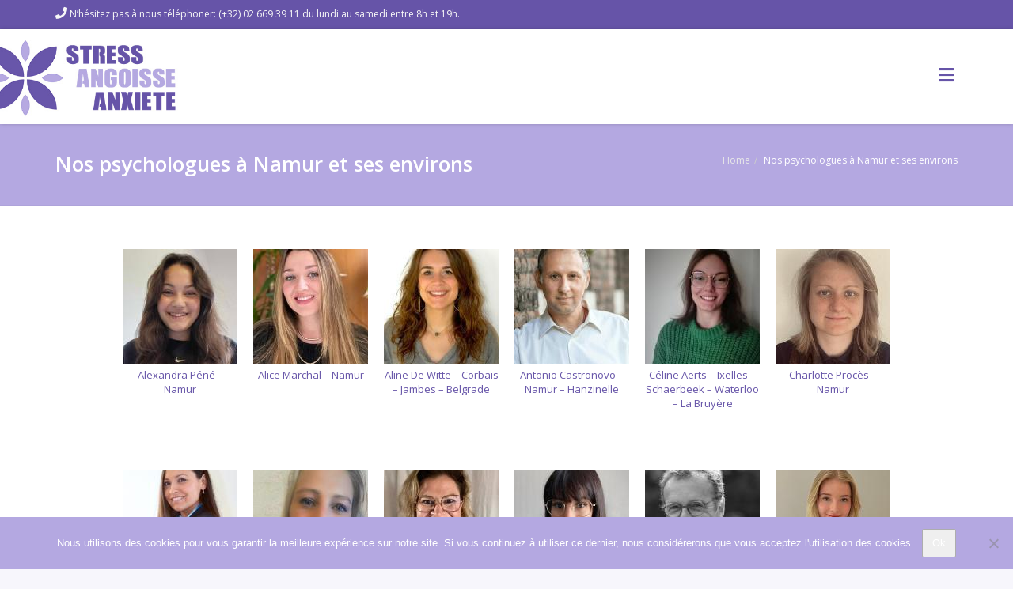

--- FILE ---
content_type: text/html; charset=UTF-8
request_url: https://stress-anxiete-angoisse.be/psychologue-stress-angoisse-anxiete/nos-psychologues/nos-psychologues-a-namur-et-ses-environs/
body_size: 26377
content:
<!DOCTYPE html>
<!--[if lt IE 7 ]><html class="ie ie6" dir="ltr" lang="fr-FR"> <![endif]-->
<!--[if IE 7 ]><html class="ie ie7" dir="ltr" lang="fr-FR"> <![endif]-->
<!--[if IE 8 ]><html class="ie ie8" dir="ltr" lang="fr-FR"> <![endif]-->
<!--[if (gte IE 9)|!(IE)]><!--><html dir="ltr" lang="fr-FR"> <!--<![endif]-->
<head>
	<!-- Basic Page Needs
  ================================================== -->
	<meta charset="UTF-8">

	<!-- Mobile Specific Metas
  ================================================== -->

	<meta name="viewport" content="width=device-width, initial-scale=1, maximum-scale=1">

	<!--[if lt IE 9]>
		<script src="//html5shim.googlecode.com/svn/trunk/html5.js"></script>
	<![endif]-->

<title>Nos psychologues à Namur et ses environs | Stress angoisse anxiété Belgique</title>

		<!-- All in One SEO Pro 4.7.0 - aioseo.com -->
		<meta name="robots" content="max-image-preview:large" />
		<meta name="google-site-verification" content="OP37g15IHAVLa12JkZ_DuCnRjy9knDI_c7oPPgRpRZs" />
		<meta name="msvalidate.01" content="53A8A52880BD8C5B7F974201D8C4C8CC" />
		<link rel="canonical" href="https://stress-anxiete-angoisse.be/psychologue-stress-angoisse-anxiete/nos-psychologues/" />
		<meta name="generator" content="All in One SEO Pro (AIOSEO) 4.7.0" />
		<meta name="google" content="nositelinkssearchbox" />
		<script type="application/ld+json" class="aioseo-schema">
			{"@context":"https:\/\/schema.org","@graph":[{"@type":"BreadcrumbList","@id":"https:\/\/stress-anxiete-angoisse.be\/psychologue-stress-angoisse-anxiete\/nos-psychologues\/#breadcrumblist","itemListElement":[{"@type":"ListItem","@id":"https:\/\/stress-anxiete-angoisse.be\/#listItem","position":1,"name":"Domicile","item":"https:\/\/stress-anxiete-angoisse.be\/","nextItem":"https:\/\/stress-anxiete-angoisse.be\/psychologue-stress-angoisse-anxiete\/nos-psychologues\/#listItem"},{"@type":"ListItem","@id":"https:\/\/stress-anxiete-angoisse.be\/psychologue-stress-angoisse-anxiete\/nos-psychologues\/#listItem","position":2,"name":"Nos psychologues","previousItem":"https:\/\/stress-anxiete-angoisse.be\/#listItem"}]},{"@type":"Organization","@id":"https:\/\/stress-anxiete-angoisse.be\/#organization","name":"Th\u00e9rapie pour le stress, l'angoisse et l'anxi\u00e9t\u00e9","url":"https:\/\/stress-anxiete-angoisse.be\/","logo":{"@type":"ImageObject","url":"https:\/\/stress-anxiete-angoisse.be\/wp-content\/uploads\/2023\/10\/logo-stress-angoisse-anxiete.jpg","@id":"https:\/\/stress-anxiete-angoisse.be\/psychologue-stress-angoisse-anxiete\/nos-psychologues\/#organizationLogo","width":400,"height":164,"caption":"logo stress angoisse anxiete"},"image":{"@id":"https:\/\/stress-anxiete-angoisse.be\/psychologue-stress-angoisse-anxiete\/nos-psychologues\/#organizationLogo"},"contactPoint":{"@type":"ContactPoint","telephone":"+3226693911","contactType":"none"}},{"@type":"WebPage","@id":"https:\/\/stress-anxiete-angoisse.be\/psychologue-stress-angoisse-anxiete\/nos-psychologues\/#webpage","url":"https:\/\/stress-anxiete-angoisse.be\/psychologue-stress-angoisse-anxiete\/nos-psychologues\/","name":"Nos psychologues \u00e0 Namur et ses environs | Stress angoisse anxi\u00e9t\u00e9 Belgique","inLanguage":"fr-FR","isPartOf":{"@id":"https:\/\/stress-anxiete-angoisse.be\/#website"},"breadcrumb":{"@id":"https:\/\/stress-anxiete-angoisse.be\/psychologue-stress-angoisse-anxiete\/nos-psychologues\/#breadcrumblist"},"datePublished":"2022-03-29T12:08:29+00:00","dateModified":"2025-03-14T11:17:23+00:00"},{"@type":"WebSite","@id":"https:\/\/stress-anxiete-angoisse.be\/#website","url":"https:\/\/stress-anxiete-angoisse.be\/","name":"Th\u00e9rapie pour le stress, l'angoisse et l'anxi\u00e9t\u00e9","alternateName":"Traitement des probl\u00e9matique psychologique","description":"Regroupement des psychologues et th\u00e9rapeutes pour traiter le stress, angoisse  et anxi\u00e9t\u00e9.","inLanguage":"fr-FR","publisher":{"@id":"https:\/\/stress-anxiete-angoisse.be\/#organization"}}]}
		</script>
		<script type="text/javascript">
			(function(c,l,a,r,i,t,y){
			c[a]=c[a]||function(){(c[a].q=c[a].q||[]).push(arguments)};t=l.createElement(r);t.async=1;
			t.src="https://www.clarity.ms/tag/"+i+"?ref=aioseo";y=l.getElementsByTagName(r)[0];y.parentNode.insertBefore(t,y);
		})(window, document, "clarity", "script", "gy753qywf5");
		</script>
		<!-- All in One SEO Pro -->

<link rel='dns-prefetch' href='//fonts.googleapis.com' />
<link href='https://fonts.gstatic.com' crossorigin rel='preconnect' />
<link rel="alternate" type="application/rss+xml" title="Stress angoisse anxiété Belgique &raquo; Flux" href="https://stress-anxiete-angoisse.be/feed/" />
<link rel="alternate" title="oEmbed (JSON)" type="application/json+oembed" href="https://stress-anxiete-angoisse.be/wp-json/oembed/1.0/embed?url=https%3A%2F%2Fstress-anxiete-angoisse.be%2Fpsychologue-stress-angoisse-anxiete%2Fnos-psychologues%2F" />
<link rel="alternate" title="oEmbed (XML)" type="text/xml+oembed" href="https://stress-anxiete-angoisse.be/wp-json/oembed/1.0/embed?url=https%3A%2F%2Fstress-anxiete-angoisse.be%2Fpsychologue-stress-angoisse-anxiete%2Fnos-psychologues%2F&#038;format=xml" />
<style id='wp-img-auto-sizes-contain-inline-css' type='text/css'>
img:is([sizes=auto i],[sizes^="auto," i]){contain-intrinsic-size:3000px 1500px}
/*# sourceURL=wp-img-auto-sizes-contain-inline-css */
</style>
<link rel='stylesheet' id='otw_grid_manager-css' href='https://stress-anxiete-angoisse.be/wp-content/plugins/widgetize-pages-light/include/otw_components/otw_grid_manager_light/css/otw-grid.css?ver=1.1' type='text/css' media='all' />
<link rel='stylesheet' id='easyindex-style-css' href='https://stress-anxiete-angoisse.be/wp-content/plugins/easyindex/styles/style501/style.css?v=1.1.1704&#038;ver=1.1.1704-1.0' type='text/css' media='all' />
<style id='wp-emoji-styles-inline-css' type='text/css'>

	img.wp-smiley, img.emoji {
		display: inline !important;
		border: none !important;
		box-shadow: none !important;
		height: 1em !important;
		width: 1em !important;
		margin: 0 0.07em !important;
		vertical-align: -0.1em !important;
		background: none !important;
		padding: 0 !important;
	}
/*# sourceURL=wp-emoji-styles-inline-css */
</style>
<style id='wp-block-library-inline-css' type='text/css'>
:root{--wp-block-synced-color:#7a00df;--wp-block-synced-color--rgb:122,0,223;--wp-bound-block-color:var(--wp-block-synced-color);--wp-editor-canvas-background:#ddd;--wp-admin-theme-color:#007cba;--wp-admin-theme-color--rgb:0,124,186;--wp-admin-theme-color-darker-10:#006ba1;--wp-admin-theme-color-darker-10--rgb:0,107,160.5;--wp-admin-theme-color-darker-20:#005a87;--wp-admin-theme-color-darker-20--rgb:0,90,135;--wp-admin-border-width-focus:2px}@media (min-resolution:192dpi){:root{--wp-admin-border-width-focus:1.5px}}.wp-element-button{cursor:pointer}:root .has-very-light-gray-background-color{background-color:#eee}:root .has-very-dark-gray-background-color{background-color:#313131}:root .has-very-light-gray-color{color:#eee}:root .has-very-dark-gray-color{color:#313131}:root .has-vivid-green-cyan-to-vivid-cyan-blue-gradient-background{background:linear-gradient(135deg,#00d084,#0693e3)}:root .has-purple-crush-gradient-background{background:linear-gradient(135deg,#34e2e4,#4721fb 50%,#ab1dfe)}:root .has-hazy-dawn-gradient-background{background:linear-gradient(135deg,#faaca8,#dad0ec)}:root .has-subdued-olive-gradient-background{background:linear-gradient(135deg,#fafae1,#67a671)}:root .has-atomic-cream-gradient-background{background:linear-gradient(135deg,#fdd79a,#004a59)}:root .has-nightshade-gradient-background{background:linear-gradient(135deg,#330968,#31cdcf)}:root .has-midnight-gradient-background{background:linear-gradient(135deg,#020381,#2874fc)}:root{--wp--preset--font-size--normal:16px;--wp--preset--font-size--huge:42px}.has-regular-font-size{font-size:1em}.has-larger-font-size{font-size:2.625em}.has-normal-font-size{font-size:var(--wp--preset--font-size--normal)}.has-huge-font-size{font-size:var(--wp--preset--font-size--huge)}.has-text-align-center{text-align:center}.has-text-align-left{text-align:left}.has-text-align-right{text-align:right}.has-fit-text{white-space:nowrap!important}#end-resizable-editor-section{display:none}.aligncenter{clear:both}.items-justified-left{justify-content:flex-start}.items-justified-center{justify-content:center}.items-justified-right{justify-content:flex-end}.items-justified-space-between{justify-content:space-between}.screen-reader-text{border:0;clip-path:inset(50%);height:1px;margin:-1px;overflow:hidden;padding:0;position:absolute;width:1px;word-wrap:normal!important}.screen-reader-text:focus{background-color:#ddd;clip-path:none;color:#444;display:block;font-size:1em;height:auto;left:5px;line-height:normal;padding:15px 23px 14px;text-decoration:none;top:5px;width:auto;z-index:100000}html :where(.has-border-color){border-style:solid}html :where([style*=border-top-color]){border-top-style:solid}html :where([style*=border-right-color]){border-right-style:solid}html :where([style*=border-bottom-color]){border-bottom-style:solid}html :where([style*=border-left-color]){border-left-style:solid}html :where([style*=border-width]){border-style:solid}html :where([style*=border-top-width]){border-top-style:solid}html :where([style*=border-right-width]){border-right-style:solid}html :where([style*=border-bottom-width]){border-bottom-style:solid}html :where([style*=border-left-width]){border-left-style:solid}html :where(img[class*=wp-image-]){height:auto;max-width:100%}:where(figure){margin:0 0 1em}html :where(.is-position-sticky){--wp-admin--admin-bar--position-offset:var(--wp-admin--admin-bar--height,0px)}@media screen and (max-width:600px){html :where(.is-position-sticky){--wp-admin--admin-bar--position-offset:0px}}

/*# sourceURL=wp-block-library-inline-css */
</style><style id='global-styles-inline-css' type='text/css'>
:root{--wp--preset--aspect-ratio--square: 1;--wp--preset--aspect-ratio--4-3: 4/3;--wp--preset--aspect-ratio--3-4: 3/4;--wp--preset--aspect-ratio--3-2: 3/2;--wp--preset--aspect-ratio--2-3: 2/3;--wp--preset--aspect-ratio--16-9: 16/9;--wp--preset--aspect-ratio--9-16: 9/16;--wp--preset--color--black: #000000;--wp--preset--color--cyan-bluish-gray: #abb8c3;--wp--preset--color--white: #ffffff;--wp--preset--color--pale-pink: #f78da7;--wp--preset--color--vivid-red: #cf2e2e;--wp--preset--color--luminous-vivid-orange: #ff6900;--wp--preset--color--luminous-vivid-amber: #fcb900;--wp--preset--color--light-green-cyan: #7bdcb5;--wp--preset--color--vivid-green-cyan: #00d084;--wp--preset--color--pale-cyan-blue: #8ed1fc;--wp--preset--color--vivid-cyan-blue: #0693e3;--wp--preset--color--vivid-purple: #9b51e0;--wp--preset--gradient--vivid-cyan-blue-to-vivid-purple: linear-gradient(135deg,rgb(6,147,227) 0%,rgb(155,81,224) 100%);--wp--preset--gradient--light-green-cyan-to-vivid-green-cyan: linear-gradient(135deg,rgb(122,220,180) 0%,rgb(0,208,130) 100%);--wp--preset--gradient--luminous-vivid-amber-to-luminous-vivid-orange: linear-gradient(135deg,rgb(252,185,0) 0%,rgb(255,105,0) 100%);--wp--preset--gradient--luminous-vivid-orange-to-vivid-red: linear-gradient(135deg,rgb(255,105,0) 0%,rgb(207,46,46) 100%);--wp--preset--gradient--very-light-gray-to-cyan-bluish-gray: linear-gradient(135deg,rgb(238,238,238) 0%,rgb(169,184,195) 100%);--wp--preset--gradient--cool-to-warm-spectrum: linear-gradient(135deg,rgb(74,234,220) 0%,rgb(151,120,209) 20%,rgb(207,42,186) 40%,rgb(238,44,130) 60%,rgb(251,105,98) 80%,rgb(254,248,76) 100%);--wp--preset--gradient--blush-light-purple: linear-gradient(135deg,rgb(255,206,236) 0%,rgb(152,150,240) 100%);--wp--preset--gradient--blush-bordeaux: linear-gradient(135deg,rgb(254,205,165) 0%,rgb(254,45,45) 50%,rgb(107,0,62) 100%);--wp--preset--gradient--luminous-dusk: linear-gradient(135deg,rgb(255,203,112) 0%,rgb(199,81,192) 50%,rgb(65,88,208) 100%);--wp--preset--gradient--pale-ocean: linear-gradient(135deg,rgb(255,245,203) 0%,rgb(182,227,212) 50%,rgb(51,167,181) 100%);--wp--preset--gradient--electric-grass: linear-gradient(135deg,rgb(202,248,128) 0%,rgb(113,206,126) 100%);--wp--preset--gradient--midnight: linear-gradient(135deg,rgb(2,3,129) 0%,rgb(40,116,252) 100%);--wp--preset--font-size--small: 13px;--wp--preset--font-size--medium: 20px;--wp--preset--font-size--large: 36px;--wp--preset--font-size--x-large: 42px;--wp--preset--spacing--20: 0.44rem;--wp--preset--spacing--30: 0.67rem;--wp--preset--spacing--40: 1rem;--wp--preset--spacing--50: 1.5rem;--wp--preset--spacing--60: 2.25rem;--wp--preset--spacing--70: 3.38rem;--wp--preset--spacing--80: 5.06rem;--wp--preset--shadow--natural: 6px 6px 9px rgba(0, 0, 0, 0.2);--wp--preset--shadow--deep: 12px 12px 50px rgba(0, 0, 0, 0.4);--wp--preset--shadow--sharp: 6px 6px 0px rgba(0, 0, 0, 0.2);--wp--preset--shadow--outlined: 6px 6px 0px -3px rgb(255, 255, 255), 6px 6px rgb(0, 0, 0);--wp--preset--shadow--crisp: 6px 6px 0px rgb(0, 0, 0);}:where(.is-layout-flex){gap: 0.5em;}:where(.is-layout-grid){gap: 0.5em;}body .is-layout-flex{display: flex;}.is-layout-flex{flex-wrap: wrap;align-items: center;}.is-layout-flex > :is(*, div){margin: 0;}body .is-layout-grid{display: grid;}.is-layout-grid > :is(*, div){margin: 0;}:where(.wp-block-columns.is-layout-flex){gap: 2em;}:where(.wp-block-columns.is-layout-grid){gap: 2em;}:where(.wp-block-post-template.is-layout-flex){gap: 1.25em;}:where(.wp-block-post-template.is-layout-grid){gap: 1.25em;}.has-black-color{color: var(--wp--preset--color--black) !important;}.has-cyan-bluish-gray-color{color: var(--wp--preset--color--cyan-bluish-gray) !important;}.has-white-color{color: var(--wp--preset--color--white) !important;}.has-pale-pink-color{color: var(--wp--preset--color--pale-pink) !important;}.has-vivid-red-color{color: var(--wp--preset--color--vivid-red) !important;}.has-luminous-vivid-orange-color{color: var(--wp--preset--color--luminous-vivid-orange) !important;}.has-luminous-vivid-amber-color{color: var(--wp--preset--color--luminous-vivid-amber) !important;}.has-light-green-cyan-color{color: var(--wp--preset--color--light-green-cyan) !important;}.has-vivid-green-cyan-color{color: var(--wp--preset--color--vivid-green-cyan) !important;}.has-pale-cyan-blue-color{color: var(--wp--preset--color--pale-cyan-blue) !important;}.has-vivid-cyan-blue-color{color: var(--wp--preset--color--vivid-cyan-blue) !important;}.has-vivid-purple-color{color: var(--wp--preset--color--vivid-purple) !important;}.has-black-background-color{background-color: var(--wp--preset--color--black) !important;}.has-cyan-bluish-gray-background-color{background-color: var(--wp--preset--color--cyan-bluish-gray) !important;}.has-white-background-color{background-color: var(--wp--preset--color--white) !important;}.has-pale-pink-background-color{background-color: var(--wp--preset--color--pale-pink) !important;}.has-vivid-red-background-color{background-color: var(--wp--preset--color--vivid-red) !important;}.has-luminous-vivid-orange-background-color{background-color: var(--wp--preset--color--luminous-vivid-orange) !important;}.has-luminous-vivid-amber-background-color{background-color: var(--wp--preset--color--luminous-vivid-amber) !important;}.has-light-green-cyan-background-color{background-color: var(--wp--preset--color--light-green-cyan) !important;}.has-vivid-green-cyan-background-color{background-color: var(--wp--preset--color--vivid-green-cyan) !important;}.has-pale-cyan-blue-background-color{background-color: var(--wp--preset--color--pale-cyan-blue) !important;}.has-vivid-cyan-blue-background-color{background-color: var(--wp--preset--color--vivid-cyan-blue) !important;}.has-vivid-purple-background-color{background-color: var(--wp--preset--color--vivid-purple) !important;}.has-black-border-color{border-color: var(--wp--preset--color--black) !important;}.has-cyan-bluish-gray-border-color{border-color: var(--wp--preset--color--cyan-bluish-gray) !important;}.has-white-border-color{border-color: var(--wp--preset--color--white) !important;}.has-pale-pink-border-color{border-color: var(--wp--preset--color--pale-pink) !important;}.has-vivid-red-border-color{border-color: var(--wp--preset--color--vivid-red) !important;}.has-luminous-vivid-orange-border-color{border-color: var(--wp--preset--color--luminous-vivid-orange) !important;}.has-luminous-vivid-amber-border-color{border-color: var(--wp--preset--color--luminous-vivid-amber) !important;}.has-light-green-cyan-border-color{border-color: var(--wp--preset--color--light-green-cyan) !important;}.has-vivid-green-cyan-border-color{border-color: var(--wp--preset--color--vivid-green-cyan) !important;}.has-pale-cyan-blue-border-color{border-color: var(--wp--preset--color--pale-cyan-blue) !important;}.has-vivid-cyan-blue-border-color{border-color: var(--wp--preset--color--vivid-cyan-blue) !important;}.has-vivid-purple-border-color{border-color: var(--wp--preset--color--vivid-purple) !important;}.has-vivid-cyan-blue-to-vivid-purple-gradient-background{background: var(--wp--preset--gradient--vivid-cyan-blue-to-vivid-purple) !important;}.has-light-green-cyan-to-vivid-green-cyan-gradient-background{background: var(--wp--preset--gradient--light-green-cyan-to-vivid-green-cyan) !important;}.has-luminous-vivid-amber-to-luminous-vivid-orange-gradient-background{background: var(--wp--preset--gradient--luminous-vivid-amber-to-luminous-vivid-orange) !important;}.has-luminous-vivid-orange-to-vivid-red-gradient-background{background: var(--wp--preset--gradient--luminous-vivid-orange-to-vivid-red) !important;}.has-very-light-gray-to-cyan-bluish-gray-gradient-background{background: var(--wp--preset--gradient--very-light-gray-to-cyan-bluish-gray) !important;}.has-cool-to-warm-spectrum-gradient-background{background: var(--wp--preset--gradient--cool-to-warm-spectrum) !important;}.has-blush-light-purple-gradient-background{background: var(--wp--preset--gradient--blush-light-purple) !important;}.has-blush-bordeaux-gradient-background{background: var(--wp--preset--gradient--blush-bordeaux) !important;}.has-luminous-dusk-gradient-background{background: var(--wp--preset--gradient--luminous-dusk) !important;}.has-pale-ocean-gradient-background{background: var(--wp--preset--gradient--pale-ocean) !important;}.has-electric-grass-gradient-background{background: var(--wp--preset--gradient--electric-grass) !important;}.has-midnight-gradient-background{background: var(--wp--preset--gradient--midnight) !important;}.has-small-font-size{font-size: var(--wp--preset--font-size--small) !important;}.has-medium-font-size{font-size: var(--wp--preset--font-size--medium) !important;}.has-large-font-size{font-size: var(--wp--preset--font-size--large) !important;}.has-x-large-font-size{font-size: var(--wp--preset--font-size--x-large) !important;}
/*# sourceURL=global-styles-inline-css */
</style>

<style id='classic-theme-styles-inline-css' type='text/css'>
/*! This file is auto-generated */
.wp-block-button__link{color:#fff;background-color:#32373c;border-radius:9999px;box-shadow:none;text-decoration:none;padding:calc(.667em + 2px) calc(1.333em + 2px);font-size:1.125em}.wp-block-file__button{background:#32373c;color:#fff;text-decoration:none}
/*# sourceURL=/wp-includes/css/classic-themes.min.css */
</style>
<link rel='stylesheet' id='wp-components-css' href='https://stress-anxiete-angoisse.be/wp-includes/css/dist/components/style.min.css?ver=6.9' type='text/css' media='all' />
<link rel='stylesheet' id='wp-preferences-css' href='https://stress-anxiete-angoisse.be/wp-includes/css/dist/preferences/style.min.css?ver=6.9' type='text/css' media='all' />
<link rel='stylesheet' id='wp-block-editor-css' href='https://stress-anxiete-angoisse.be/wp-includes/css/dist/block-editor/style.min.css?ver=6.9' type='text/css' media='all' />
<link rel='stylesheet' id='popup-maker-block-library-style-css' href='https://stress-anxiete-angoisse.be/wp-content/plugins/popup-maker/dist/packages/block-library-style.css?ver=dbea705cfafe089d65f1' type='text/css' media='all' />
<link rel='stylesheet' id='cookie-notice-front-css' href='https://stress-anxiete-angoisse.be/wp-content/plugins/cookie-notice/css/front.min.css?ver=2.5.11' type='text/css' media='all' />
<link rel='stylesheet' id='search-filter-plugin-styles-css' href='https://stress-anxiete-angoisse.be/wp-content/plugins/search-filter-pro/public/assets/css/search-filter.min.css?ver=2.5.8' type='text/css' media='all' />
<link rel='stylesheet' id='tablepress-default-css' href='https://stress-anxiete-angoisse.be/wp-content/plugins/tablepress/css/build/default.css?ver=3.2.6' type='text/css' media='all' />
<link rel='stylesheet' id='js_composer_front-css' href='https://stress-anxiete-angoisse.be/wp-content/plugins/js_composer/assets/css/js_composer.min.css?ver=8.7.2' type='text/css' media='all' />
<link rel='stylesheet' id='popup-maker-site-css' href='//stress-anxiete-angoisse.be/wp-content/uploads/pum/pum-site-styles.css?generated=1756771727&#038;ver=1.21.5' type='text/css' media='all' />
<link rel='stylesheet' id='jquery-ui-standard-css-css' href='https://stress-anxiete-angoisse.be/wp-content/plugins/squelch-tabs-and-accordions-shortcodes/css/jquery-ui/jquery-ui-1.13.2/smoothness/jquery-ui.min.css?ver=0.4.9' type='text/css' media='' />
<link rel='stylesheet' id='squelch_taas-css' href='https://stress-anxiete-angoisse.be/wp-content/plugins/squelch-tabs-and-accordions-shortcodes/css/squelch-tabs-and-accordions.css?ver=0.4.9' type='text/css' media='all' />
<link rel='stylesheet' id='wbc-google-fonts-css' href='//fonts.googleapis.com/css?family=Roboto%3A400%2C100%2C300&#038;display=swap&#038;ver=6.9' type='text/css' media='all' />
<link rel='stylesheet' id='wbc-base-css' href='https://stress-anxiete-angoisse.be/wp-content/themes/ninezeroseven/assets/css/bootstrap.min.css?ver=5.3.12' type='text/css' media='all' />
<link rel='stylesheet' id='wbc-flexslider-css' href='https://stress-anxiete-angoisse.be/wp-content/themes/ninezeroseven/assets/css/flexslider.min.css?ver=5.3.12' type='text/css' media='all' />
<link rel='stylesheet' id='wbc-fancy-lightbox-css' href='https://stress-anxiete-angoisse.be/wp-content/themes/ninezeroseven/assets/js/fancy-lightbox/jquery.fancybox.min.css?ver=5.3.12' type='text/css' media='all' />
<link rel='stylesheet' id='wbc-font-awesome-shim-css' href='https://stress-anxiete-angoisse.be/wp-content/themes/ninezeroseven/assets/css/font-icons/font-awesome/css/v4-shims.min.css?ver=5.3.12' type='text/css' media='all' />
<link rel='stylesheet' id='wbc-font-font-awesome-css' href='https://stress-anxiete-angoisse.be/wp-content/themes/ninezeroseven/assets/css/font-icons/font-awesome/css/all.min.css?ver=5.3.12' type='text/css' media='all' />
<link rel='stylesheet' id='wbc907-animated-css' href='https://stress-anxiete-angoisse.be/wp-content/themes/ninezeroseven/assets/css/animate.min.css?ver=5.3.12' type='text/css' media='all' />
<link rel='stylesheet' id='wbc-theme-styles-css' href='https://stress-anxiete-angoisse.be/wp-content/themes/ninezeroseven/assets/css/theme-styles.min.css?ver=5.3.12' type='text/css' media='all' />
<link rel='stylesheet' id='wbc-theme-features-css' href='https://stress-anxiete-angoisse.be/wp-content/themes/ninezeroseven/assets/css/theme-features.min.css?ver=5.3.12' type='text/css' media='all' />
<link rel='stylesheet' id='style-css' href='https://stress-anxiete-angoisse.be/wp-content/themes/ninezeroseven/style.css?ver=5.3.12' type='text/css' media='all' />
<link rel='stylesheet' id='redux-google-fonts-wbc907_data-css' href='https://fonts.googleapis.com/css?family=Open+Sans%3A600%2C400&#038;display=swap&#038;ver=6.9' type='text/css' media='all' />
<link rel='stylesheet' id='timed-content-css-css' href='https://stress-anxiete-angoisse.be/wp-content/plugins/timed-content/css/timed-content.css?ver=2.97' type='text/css' media='all' />
<script type="text/javascript" src="https://stress-anxiete-angoisse.be/wp-includes/js/jquery/jquery.min.js?ver=3.7.1" id="jquery-core-js"></script>
<script type="text/javascript" src="https://stress-anxiete-angoisse.be/wp-includes/js/jquery/jquery-migrate.min.js?ver=3.4.1" id="jquery-migrate-js"></script>
<script type="text/javascript" id="cookie-notice-front-js-before">
/* <![CDATA[ */
var cnArgs = {"ajaxUrl":"https:\/\/stress-anxiete-angoisse.be\/wp-admin\/admin-ajax.php","nonce":"968973f014","hideEffect":"fade","position":"bottom","onScroll":false,"onScrollOffset":100,"onClick":false,"cookieName":"cookie_notice_accepted","cookieTime":15811200,"cookieTimeRejected":2592000,"globalCookie":false,"redirection":false,"cache":true,"revokeCookies":false,"revokeCookiesOpt":"automatic"};

//# sourceURL=cookie-notice-front-js-before
/* ]]> */
</script>
<script type="text/javascript" src="https://stress-anxiete-angoisse.be/wp-content/plugins/cookie-notice/js/front.min.js?ver=2.5.11" id="cookie-notice-front-js"></script>
<script type="text/javascript" id="search-filter-plugin-build-js-extra">
/* <![CDATA[ */
var SF_LDATA = {"ajax_url":"https://stress-anxiete-angoisse.be/wp-admin/admin-ajax.php","home_url":"https://stress-anxiete-angoisse.be/","extensions":[]};
//# sourceURL=search-filter-plugin-build-js-extra
/* ]]> */
</script>
<script type="text/javascript" src="https://stress-anxiete-angoisse.be/wp-content/plugins/search-filter-pro/public/assets/js/search-filter-build.min.js?ver=2.5.8" id="search-filter-plugin-build-js"></script>
<script type="text/javascript" src="https://stress-anxiete-angoisse.be/wp-content/plugins/search-filter-pro/public/assets/js/chosen.jquery.min.js?ver=2.5.8" id="search-filter-plugin-chosen-js"></script>
<script type="text/javascript" src="https://stress-anxiete-angoisse.be/wp-content/plugins/timed-content/js/timed-content.js?ver=2.97" id="timed-content_js-js"></script>
<script></script><link rel="https://api.w.org/" href="https://stress-anxiete-angoisse.be/wp-json/" /><meta name="generator" content="WordPress 6.9" />
<link rel='shortlink' href='https://stress-anxiete-angoisse.be/?p=10292' />
<meta name="ahrefs-site-verification" content="885d3f54c0f69c7894df227d3a4574287fc916140b13d80d60df4ebe361b28a4">
<script src="https://analytics.ahrefs.com/analytics.js" data-key="JayPWr5eMbDAJloyhBZgxw" async></script>

            <style>
                body {
                    -webkit-touch-callout: none;
                    -webkit-user-select: none;
                    -khtml-user-select: none;
                    -moz-user-select: none;
                    -ms-user-select: none;
                    user-select: none;
                }
            </style>


            <script type="text/javascript">
                //<![CDATA[
                document.onkeypress = function(event) {
                    event = (event || window.event);
                    if (event.keyCode === 123) {
                        //alert('No F-12');
                        return false;
                    }
                };
                document.onmousedown = function(event) {
                    event = (event || window.event);
                    if (event.keyCode === 123) {
                        //alert('No F-keys');
                        return false;
                    }
                };
                document.onkeydown = function(event) {
                    event = (event || window.event);
                    if (event.keyCode === 123) {
                        //alert('No F-keys');
                        return false;
                    }
                };

                function contentprotector() {
                    return false;
                }
                function mousehandler(e) {
                    var myevent = (isNS) ? e : event;
                    var eventbutton = (isNS) ? myevent.which : myevent.button;
                    if ((eventbutton === 2) || (eventbutton === 3))
                        return false;
                }
                document.oncontextmenu = contentprotector;
                document.onmouseup = contentprotector;
                var isCtrl = false;
                window.onkeyup = function(e)
                {
                    if (e.which === 17)
                        isCtrl = false;
                }

                window.onkeydown = function(e)
                {
                    if (e.which === 17)
                        isCtrl = true;
                    if (((e.which === 85) || (e.which === 65) || (e.which === 80) || (e.which === 88) || (e.which === 67) || (e.which === 86) || (e.which === 83)) && isCtrl === true)
                    {
                        return false;
                    }
                }
                isCtrl = false;
                document.ondragstart = contentprotector;
                //]]>
            </script>
            <style type="text/css">.site-logo-title img{max-width:250px;}</style><meta name="generator" content="Powered by WPBakery Page Builder - drag and drop page builder for WordPress."/>
<style type="text/css">.broken_link, a.broken_link {
	text-decoration: line-through;
}</style><meta name="generator" content="Powered by Slider Revolution 6.7.37 - responsive, Mobile-Friendly Slider Plugin for WordPress with comfortable drag and drop interface." />
<link rel="icon" href="https://stress-anxiete-angoisse.be/wp-content/uploads/2022/04/cropped-favicone-stress-32x32.png" sizes="32x32" />
<link rel="icon" href="https://stress-anxiete-angoisse.be/wp-content/uploads/2022/04/cropped-favicone-stress-192x192.png" sizes="192x192" />
<link rel="apple-touch-icon" href="https://stress-anxiete-angoisse.be/wp-content/uploads/2022/04/cropped-favicone-stress-180x180.png" />
<meta name="msapplication-TileImage" content="https://stress-anxiete-angoisse.be/wp-content/uploads/2022/04/cropped-favicone-stress-270x270.png" />
<script>function setREVStartSize(e){
			//window.requestAnimationFrame(function() {
				window.RSIW = window.RSIW===undefined ? window.innerWidth : window.RSIW;
				window.RSIH = window.RSIH===undefined ? window.innerHeight : window.RSIH;
				try {
					var pw = document.getElementById(e.c).parentNode.offsetWidth,
						newh;
					pw = pw===0 || isNaN(pw) || (e.l=="fullwidth" || e.layout=="fullwidth") ? window.RSIW : pw;
					e.tabw = e.tabw===undefined ? 0 : parseInt(e.tabw);
					e.thumbw = e.thumbw===undefined ? 0 : parseInt(e.thumbw);
					e.tabh = e.tabh===undefined ? 0 : parseInt(e.tabh);
					e.thumbh = e.thumbh===undefined ? 0 : parseInt(e.thumbh);
					e.tabhide = e.tabhide===undefined ? 0 : parseInt(e.tabhide);
					e.thumbhide = e.thumbhide===undefined ? 0 : parseInt(e.thumbhide);
					e.mh = e.mh===undefined || e.mh=="" || e.mh==="auto" ? 0 : parseInt(e.mh,0);
					if(e.layout==="fullscreen" || e.l==="fullscreen")
						newh = Math.max(e.mh,window.RSIH);
					else{
						e.gw = Array.isArray(e.gw) ? e.gw : [e.gw];
						for (var i in e.rl) if (e.gw[i]===undefined || e.gw[i]===0) e.gw[i] = e.gw[i-1];
						e.gh = e.el===undefined || e.el==="" || (Array.isArray(e.el) && e.el.length==0)? e.gh : e.el;
						e.gh = Array.isArray(e.gh) ? e.gh : [e.gh];
						for (var i in e.rl) if (e.gh[i]===undefined || e.gh[i]===0) e.gh[i] = e.gh[i-1];
											
						var nl = new Array(e.rl.length),
							ix = 0,
							sl;
						e.tabw = e.tabhide>=pw ? 0 : e.tabw;
						e.thumbw = e.thumbhide>=pw ? 0 : e.thumbw;
						e.tabh = e.tabhide>=pw ? 0 : e.tabh;
						e.thumbh = e.thumbhide>=pw ? 0 : e.thumbh;
						for (var i in e.rl) nl[i] = e.rl[i]<window.RSIW ? 0 : e.rl[i];
						sl = nl[0];
						for (var i in nl) if (sl>nl[i] && nl[i]>0) { sl = nl[i]; ix=i;}
						var m = pw>(e.gw[ix]+e.tabw+e.thumbw) ? 1 : (pw-(e.tabw+e.thumbw)) / (e.gw[ix]);
						newh =  (e.gh[ix] * m) + (e.tabh + e.thumbh);
					}
					var el = document.getElementById(e.c);
					if (el!==null && el) el.style.height = newh+"px";
					el = document.getElementById(e.c+"_wrapper");
					if (el!==null && el) {
						el.style.height = newh+"px";
						el.style.display = "block";
					}
				} catch(e){
					console.log("Failure at Presize of Slider:" + e)
				}
			//});
		  };</script>
<style id="eiFormatCss" type="text/css">
body.ei-index.ei-secondary #easyindex-index .ei-item {
  width: 145px;
}
</style>
<style id="eiCustomCss" type="text/css">
#easyindex-index .ei-item-term {
    height: 120px;
    margin: 7px 7px 7px 7px;
    padding: 0px;
    overflow: hidden;
}
body.ei-secondary #easyindex-index .ei-item-title {
    height: 85px;
 font-family: 'Open Sans';
    font-size: 13px;
    margin-top: 5px;
}
 h3 {
    font-size: 15px;
}
</style>
		<style type="text/css" id="wp-custom-css">
			div#squelch-taas-tab-content-0-1 {
    padding: 7px;
}
p{
	text-align:justify;
}
.post-header .entry-meta{
                display: none ! important
} 
body.ei-secondary #easyindex-index .ei-item-title {
    height: 94px;
}
@media screen and (max-width: 767px){
	 .reverse-col-on-mobile { display: flex !important; flex-direction: column-reverse; }
.mobile-nav-menu li.menu-item-has-children i
	{
    color: #6654a8!important;
}
}
.blog-style-3 .entry-content{
	display:none;
}
.blog-style-3 .entry-title {
	font-size: 14px;
}
a.wbc-photo-up {
    display: none;
}
.blog-style-3 .masonry-item{
	width: 187px!important;
}
.blog-style-3 .entry-title {   
    height: 102px;
}
.blog-style-3 .post-contents{
	border: 1px solid rgb(255 255 255);
}
.searchandfilter select.sf-input-select {
    min-width: 230px;
}
.searchandfilter ul li{
	padding-bottom: 5px!important;
}
@media screen and (min-width: 768px) (max-width: 1024px){
.sticky-menu{
    min-height: 166px!important;
}
	.site-logo-title.logo-text, .primary-menu .wbc_menu > li
	{
    line-height: 55px!important;
}
}
.ui-widget-content {
	color: #5e5e5e;
}
.ui-widget {
	font-family: 'Open Sans';
}		</style>
		<style type="text/css" title="dynamic-css" class="options-output">.wbc-loader-color,.wbc-loader div .wbc-loader-child-color,.wbc-loader div .wbc-loader-child-color-before:before,.wpb-js-composer .vc_tta-color-wbc-theme-primary-color.vc_tta-style-flat .vc_tta-tab.vc_active > a,.wpb-js-composer .vc_general.vc_tta-color-wbc-theme-primary-color.vc_tta-style-flat .vc_tta-tab > a,.wpb-js-composer .vc_tta-color-wbc-theme-primary-color.vc_tta-style-flat.vc_tta-tabs .vc_tta-panels, .wpb-js-composer .vc_tta-color-wbc-theme-primary-color.vc_tta-style-classic .vc_tta-tab > a,.wpb-js-composer .vc_tta-color-wbc-theme-primary-color .vc_tta-panel .vc_tta-panel-heading,.wbc-icon-box:hover .wbc-icon-style-4 .wbc-icon,.wbc-icon-style-4:hover .wbc-icon,.wbc-icon-box:hover .wbc-icon-style-3 .wbc-icon,.wbc-icon-style-2 .wbc-icon,.wbc-icon-style-3:hover .wbc-icon,.wbc-price-table .plan-cost::before, .wbc-price-table .plan-cost::after, .wbc-price-table .plan-head,.wbc-service:hover .wbc-hr,.top-extra-bar, .btn-primary,.item-link-overlay,.quote-format, a.link-format,.flex-direction-nav .flex-prev, .flex-direction-nav .flex-next,.flex-direction-nav .flex-prev, .flex-direction-nav .flex-next,.wbc-icon.icon-background,input[type="submit"],.widget_tag_cloud a,.wbc-pagination a, .wbc-pagination span,.wbc-pager a,.wbc-backtotop-button{background-color:#6654a8;}.wpb-js-composer .vc_tta-color-wbc-theme-primary-color.vc_tta-style-classic .vc_tta-tab > a,.wpb-js-composer .vc_tta-color-wbc-theme-primary-color .vc_tta-panel .vc_tta-panel-heading,.wbc-icon-style-1:hover,.wbc-icon-box:hover .wbc-icon-style-1,.wbc-icon-style-2,.wbc-icon-style-3,.wbc-icon.icon-outline,.top-extra-bar, .btn-primary,input[type="submit"],.wbc-pagination a:hover, .wbc-pagination span:hover,.wbc-pagination .current,.wbc-pager a:hover{border-color:#6654a8;}.primary-menu .wbc_menu > li.current-menu-item > a,.primary-menu .wbc_menu a:hover,.has-transparent-menu .menu-bar-wrapper:not(.is-sticky) .mobile-nav-menu .wbc_menu a:hover,.wbc-icon-box:hover .wbc-icon-style-1 .wbc-icon,.wbc-icon-style-1:hover .wbc-icon, .wbc-icon-box:hover .wbc-icon-style-2 .wbc-icon,.wbc-icon-style-2:hover .wbc-icon,.wbc-icon-style-3 .wbc-icon,.has-transparent-menu .menu-bar-wrapper:not(.is-sticky) .menu-icon:hover, .has-transparent-menu .menu-bar-wrapper:not(.is-sticky) .menu-icon.menu-open, .has-transparent-menu .menu-bar-wrapper:not(.is-sticky) .wbc_menu > li > a:hover, .has-transparent-menu .menu-bar-wrapper:not(.is-sticky) .wbc_menu > li.active > a,.wbc-service:hover .wbc-icon,.wbc-service:hover .service-title,.wbc-content-loader,.mobile-nav-menu .wbc_menu a:hover,.mobile-menu .wbc_menu li.mega-menu ul li a:hover,.menu-icon:hover, .menu-icon.menu-open,a,a:hover,.wbc_menu a:hover, .wbc_menu .active > a, .wbc_menu .current-menu-item > a,.wbc-color,.logo-text a:hover,.entry-title a:hover,.pager li > a, .pager li > a:focus, .pager li > a:hover, .pager li > span,.wbc-backtotop-button:hover{color:#6654a8;}.page-wrapper{background-color:#ffffff;}.menu-bar-wrapper,.author-wrap,.gallery-item,.blog-style-3 .post-contents, .page-title-wrap,.pager li > a, .pager li > a:focus, .pager li > a:hover, .pager li > span{background-color:#ffffff;}blockquote,.post-comments .comment,.single .wbc-portfolio,.post{border-color:#ffffff;}.widget ul li{border-bottom-color:#ffffff;}.header-inner a,.wbc_menu > li > a,.primary-menu .wbc_menu a,.mobile-nav-menu .wbc_menu a{color:#333333;}.header-inner a:hover,.wbc_menu > li > a:hover,.header-inner .primary-menu .wbc_menu a:hover,.mobile-nav-menu .wbc_menu a:hover{color:#6654a8;}.wbc_menu li.active > a,.mobile-menu .primary-menu .wbc_menu li.active a{color:#6654a8;}.primary-menu .wbc_menu li > ul, .mobile-nav-menu{background-color:#f4f4f4;}.primary-menu .wbc_menu ul li a, .mobile-nav-menu .wbc_menu a{border-color:#6654a8;}.primary-menu .wbc_menu ul.sub-menu li a,.mobile-nav-menu .wbc_menu a{color:#6654a8;}.primary-menu .wbc_menu ul.sub-menu li a:hover,.mobile-nav-menu .wbc_menu a:hover{color:#b4a8e1;}.has-transparent-menu .mobile-menu .menu-bar-wrapper a.menu-icon, .header-bar .menu-icon{color:#6654a8;}.has-transparent-menu .mobile-menu .menu-bar-wrapper a.menu-icon:hover,.header-bar .menu-icon:hover{color:#6654a8;}.has-transparent-menu .menu-bar-wrapper:not(.is-sticky) .wbc_menu > li > a:hover,.has-transparent-menu .menu-bar-wrapper:not(.is-sticky) .mobile-nav-menu .wbc_menu li a:hover,.mobile-nav-menu .wbc_menu a:hover,.menu-bar-wrapper.is-sticky .mobile-nav-menu .wbc_menu > li > a:hover{color:#b4a8e1;}.mobile-nav-menu .wbc_menu a,.menu-bar-wrapper.is-sticky .mobile-nav-menu .wbc_menu ul li a{border-color:#6654a8;}.page-title-wrap{background-color:#b4a8e1;background-repeat:no-repeat;background-size:cover;background-position:center center;}.page-title-wrap .entry-title{font-family:"Open Sans";font-weight:600;font-style:normal;color:#ffffff;font-size:26px;}.page-title-wrap .breadcrumb{font-family:"Open Sans";font-weight:normal;font-style:normal;font-size:12px;}.page-title-wrap{color:#ffffff;}.page-title-wrap a{color:#e8e8e8;}.page-title-wrap a:hover{color:#ffffff;}.side-bar .widget .widget-title, .side-bar .widget .widgettitle{font-family:"Open Sans";line-height:24px;font-weight:600;font-style:normal;color:#333333;font-size:17px;margin-top:15px;margin-bottom:15px;}.side-bar .widget, .side-bar .widget{font-family:"Open Sans";line-height:24px;font-weight:400;font-style:normal;color:#5e5e5e;font-size:14px;margin-top:3px;margin-bottom:3px;}.side-bar .widget a, .side-bar .widget a{color:#b4a8e1;}.side-bar .widget a:hover, .side-bar .widget a:hover{color:#6654a8;}.side-bar .widget, .side-bar .widget{margin-top:10px;margin-bottom:50px;}.side-bar .widget li, .side-bar .widget li{padding-top:10px;padding-bottom:50px;}.main-footer .widgets-area{padding-top:20px;padding-right:20px;padding-bottom:20px;padding-left:20px;}.main-footer{background-color:#6654a8;}.main-footer .widgets-area h4{font-family:"Open Sans",Arial, Helvetica, sans-serif;line-height:24px;font-weight:600;font-style:normal;margin-bottom:20px;}.main-footer .widgets-area .widget{font-family:"Open Sans",Arial, Helvetica, sans-serif;line-height:26px;font-weight:400;font-style:normal;font-size:14px;margin-bottom:20px;}.main-footer{color:#e5e5e5;}.main-footer .widgets-area h4{color:#ffffff;}.main-footer a{color:#ffffff;}.main-footer a:hover{color:#ffffff;}.main-footer .widgets-area .widget li{border-bottom-color:rgba(180,168,225,0.18);}.main-footer .widgets-area .widget{margin-top:20px;margin-bottom:#b4a8e1px;}.main-footer .widgets-area .widget li{padding-top:#b4a8e1px;padding-bottom:#b4a8e1px;}.bottom-band,body{background-color:#f7f6fc;}.bottom-band{color:#5e5e5e;}.bottom-band a{color:#6654a8;}.bottom-band a:hover{color:#b4a8e1;}body{font-family:"Open Sans",Arial, Helvetica, sans-serif;line-height:26px;font-weight:400;font-style:normal;color:#5e5e5e;font-size:14px;}.wbc_menu > li > a,.mobile-nav-menu .wbc_menu a{font-family:"Open Sans",Arial, Helvetica, sans-serif;font-weight:600;font-style:normal;font-size:16px;}.wbc_menu ul li a,.mobile-nav-menu .wbc_menu a{font-family:"Open Sans",Arial, Helvetica, sans-serif;font-weight:400;font-style:normal;font-size:14px;}.mobile-nav-menu .wbc_menu a{font-family:"Open Sans",Arial, Helvetica, sans-serif;font-weight:600;font-style:normal;font-size:15px;}h1{font-family:"Open Sans",Arial, Helvetica, sans-serif;line-height:32px;font-weight:600;font-style:normal;color:#333333;font-size:32px;margin-bottom:15px;}h2{font-family:"Open Sans",Arial, Helvetica, sans-serif;line-height:32px;font-weight:400;font-style:normal;color:#333333;font-size:28px;margin-bottom:15px;}h3{font-family:"Open Sans",Arial, Helvetica, sans-serif;line-height:32px;font-weight:400;font-style:normal;color:#333333;font-size:20px;margin-bottom:15px;}h4{font-family:"Open Sans",Arial, Helvetica, sans-serif;line-height:24px;font-weight:400;font-style:normal;color:#333333;font-size:18px;}h5{font-family:"Open Sans",Arial, Helvetica, sans-serif;line-height:24px;font-weight:400;font-style:normal;color:#333333;font-size:16px;margin-bottom:15px;}h6{font-family:"Open Sans",Arial, Helvetica, sans-serif;line-height:24px;font-weight:400;font-style:normal;color:#333333;font-size:15px;margin-bottom:15px;}.special-heading-1{font-family:"Open Sans";font-weight:600;font-style:normal;font-size:32px;}.special-heading-2{font-family:"Open Sans";font-weight:400;font-style:normal;font-size:26px;}.special-heading-3{font-family:"Open Sans",Arial, Helvetica, sans-serif;font-weight:400;font-style:normal;font-size:18px;}.special-heading-4{font-family:"Open Sans";font-weight:400;font-style:normal;font-size:16px;}div.wbc-backtotop-button{background-color:#b4a8e1;}div.wbc-backtotop-button:hover{background-color:#322367;}div.wbc-backtotop-button{color:#ffffff;}div.wbc-backtotop-button:hover{color:#ffffff;}</style><style type="text/css">@media (max-width: 1300px) {.primary-menu{display: none;}.menu-icon{display: block;}}</style>
<style type="text/css">.site-logo-title.logo-text,.primary-menu .wbc_menu > li{line-height:120px;}.site-logo-title.has-logo{height:120px;}.header-inner{min-height:120px;}</style>
<style type="text/css">h1 {font-size: 25px;}h2 {font-size: 22px;}.bottom-band{font-size: 13px;}@media only screen and (min-width: 1100px){.site-logo-title img {margin: 0 -90px!important;}}@media only screen and (max-width: 1099px){.site-logo-title img {margin:0 -15px;width: 210px!important;max-width: 210px!important;}}</style>

<noscript><style> .wpb_animate_when_almost_visible { opacity: 1; }</style></noscript>
<!-- BEGIN Tracking code for Matomo -->
<script type="text/javascript">var _paq = window._paq || []; _paq.push(["setCustomVariable",1,"Visitor","_unknown","visit"]); _paq.push(["trackPageView"]); _paq.push(["enableLinkTracking"]); (function() { var u="https://www.procutomo.eu/"; _paq.push(["setTrackerUrl", u+"piwik.php"]); _paq.push(["setSiteId", "371"]); var d=document, g=d.createElement("script"), s=d.getElementsByTagName("script")[0]; g.type="text/javascript"; g.defer=true; g.async=true; g.src=u+"piwik.js"; s.parentNode.insertBefore(g,s); })();</script>
<!-- END Tracking code for Matomo -->

<link rel='stylesheet' id='rs-plugin-settings-css' href='//stress-anxiete-angoisse.be/wp-content/plugins/revslider/sr6/assets/css/rs6.css?ver=6.7.37' type='text/css' media='all' />
<style id='rs-plugin-settings-inline-css' type='text/css'>
#rs-demo-id {}
/*# sourceURL=rs-plugin-settings-inline-css */
</style>
</head>

<body class="wp-singular easyindex-template-default page page-id-10292 wp-theme-ninezeroseven cookies-not-set wbc-core-ver-3-1-1 fancy-lightbox has-fixed-menu has-top-bar wpb-js-composer js-comp-ver-8.7.2 vc_responsive ei-index ei-secondary">



	
	<!-- Up Anchor -->
	<span class="anchor-link wbc907-top" id="up"></span>

	<!-- Begin Header -->

    <header class="wbc-sticky wbc-mobile-visible-at header-bar mobile-menu" data-menu-height="83" data-scroll-height="40">


      			<div class="top-extra-bar">
	          <div class="container clearfix">

	            <div class="left-top-bar">

	            		<ul class="left-content-top clearfix"><li><i class="fa fa-phone"></i> N’hésitez pas à nous téléphoner:  (+32) 02 669 39 11  du lundi au samedi entre 8h et 19h.</li><li></li><li></li><li></li><li></li></ul>
	            </div>

	            <div class="right-top-bar clearfix">

	            	<div class="social-links">	<ul class="clearfix"><li><a href="" target="_self"></a></li>	</ul></div>
	            </div>

	          </div> <!-- ./container -->

	        </div> <!-- ./top-extra-bar -->

		
      <div class="menu-bar-wrapper">
        <div class="container">
          <div class="header-inner">

            <div class="site-logo-title has-logo"><a href="https://stress-anxiete-angoisse.be/"><img class="wbc-main-logo" src="https://stress-anxiete-angoisse.be/wp-content/uploads/2023/10/logo-stress-angoisse-anxiete.jpg" alt="Stress angoisse anxiété Belgique"></a></div><!-- ./site-logo-title --><nav id="wbc9-main" class="primary-menu"><ul id="main-menu" class="wbc_menu"><li id="menu-item-2292" class="menu-item menu-item-type-post_type menu-item-object-page menu-item-home menu-item-2292"><a href="https://stress-anxiete-angoisse.be/">Accueil</a></li>
<li id="menu-item-2295" class="menu-item menu-item-type-post_type menu-item-object-page menu-item-has-children menu-item-2295"><a href="https://stress-anxiete-angoisse.be/le-stress/">Stress</a>
<ul class="sub-menu">
	<li id="menu-item-2304" class="menu-item menu-item-type-post_type menu-item-object-page menu-item-2304"><a href="https://stress-anxiete-angoisse.be/stress-post-traumatique/">Stress post-traumatique</a></li>
	<li id="menu-item-2313" class="menu-item menu-item-type-post_type menu-item-object-page menu-item-2313"><a href="https://stress-anxiete-angoisse.be/stress-chronique/">Stress chronique</a></li>
	<li id="menu-item-2312" class="menu-item menu-item-type-post_type menu-item-object-page menu-item-2312"><a href="https://stress-anxiete-angoisse.be/gestion-du-stress/">Gestion du stress</a></li>
	<li id="menu-item-2297" class="menu-item menu-item-type-post_type menu-item-object-page menu-item-2297"><a href="https://stress-anxiete-angoisse.be/les-methodes-frequentes-pour-se-destresser/">Se déstresser</a></li>
	<li id="menu-item-2301" class="menu-item menu-item-type-post_type menu-item-object-page menu-item-2301"><a href="https://stress-anxiete-angoisse.be/coaching-pour-le-stress/">Coaching de stress</a></li>
</ul>
</li>
<li id="menu-item-2302" class="menu-item menu-item-type-post_type menu-item-object-page menu-item-has-children menu-item-2302"><a href="https://stress-anxiete-angoisse.be/therapie-angoisse/">Angoisse</a>
<ul class="sub-menu">
	<li id="menu-item-2296" class="menu-item menu-item-type-post_type menu-item-object-page menu-item-2296"><a href="https://stress-anxiete-angoisse.be/symptomes-angoisse/">Symptômes d’angoisse</a></li>
	<li id="menu-item-2294" class="menu-item menu-item-type-post_type menu-item-object-page menu-item-2294"><a href="https://stress-anxiete-angoisse.be/crise-angoisse/">Crise d’angoisse</a></li>
	<li id="menu-item-2307" class="menu-item menu-item-type-post_type menu-item-object-page menu-item-2307"><a href="https://stress-anxiete-angoisse.be/angoisse-nocturne/">Angoisse nocturne</a></li>
	<li id="menu-item-2306" class="menu-item menu-item-type-post_type menu-item-object-page menu-item-2306"><a href="https://stress-anxiete-angoisse.be/angoisse-de-separation/">Angoisse de séparation</a></li>
	<li id="menu-item-2308" class="menu-item menu-item-type-post_type menu-item-object-page menu-item-2308"><a href="https://stress-anxiete-angoisse.be/angoisse-permanent/">Angoisse permanent</a></li>
	<li id="menu-item-2305" class="menu-item menu-item-type-post_type menu-item-object-page menu-item-2305"><a href="https://stress-anxiete-angoisse.be/angoisse-de-mort/">Angoisse de mort</a></li>
</ul>
</li>
<li id="menu-item-2303" class="menu-item menu-item-type-post_type menu-item-object-page menu-item-has-children menu-item-2303"><a href="https://stress-anxiete-angoisse.be/anxiete/">Anxiété</a>
<ul class="sub-menu">
	<li id="menu-item-2298" class="menu-item menu-item-type-post_type menu-item-object-page menu-item-2298"><a href="https://stress-anxiete-angoisse.be/troubles-anxieux/">Troubles anxieux</a></li>
	<li id="menu-item-2311" class="menu-item menu-item-type-post_type menu-item-object-page menu-item-2311"><a href="https://stress-anxiete-angoisse.be/crise-de-panique/">Crise de panique</a></li>
	<li id="menu-item-2310" class="menu-item menu-item-type-post_type menu-item-object-page menu-item-2310"><a href="https://stress-anxiete-angoisse.be/anxiete-sociale/">Anxiété sociale</a></li>
	<li id="menu-item-2309" class="menu-item menu-item-type-post_type menu-item-object-page menu-item-2309"><a href="https://stress-anxiete-angoisse.be/therapie-pour-anxiete-chronique/">Anxiété chronique</a></li>
</ul>
</li>
<li id="menu-item-10306" class="menu-item menu-item-type-custom menu-item-object-custom current-menu-ancestor current-menu-parent menu-item-has-children menu-item-10306"><a href="https://stress-anxiete-angoisse.be/psychologue-stress-angoisse-anxiete/nos-psychologues/">Nos psychologues</a>
<ul class="sub-menu">
	<li id="menu-item-10311" class="menu-item menu-item-type-custom menu-item-object-custom menu-item-10311"><a href="https://stress-anxiete-angoisse.be/psychologue-stress-angoisse-anxiete/nos-psychologues/nos-psychologues-a-bruxelles/">Bruxelles</a></li>
	<li id="menu-item-10316" class="menu-item menu-item-type-custom menu-item-object-custom menu-item-10316"><a href="https://stress-anxiete-angoisse.be/psychologue-stress-angoisse-anxiete/nos-psychologues/nos-psychologues-dans-le-brabant-wallon/">Brabant Wallon</a></li>
	<li id="menu-item-10312" class="menu-item menu-item-type-custom menu-item-object-custom menu-item-10312"><a href="https://stress-anxiete-angoisse.be/psychologue-stress-angoisse-anxiete/nos-psychologues/nos-psychologues-a-liege-et-ses-environs/">Liège</a></li>
	<li id="menu-item-10313" class="menu-item menu-item-type-custom menu-item-object-custom current-menu-item menu-item-10313"><a href="https://stress-anxiete-angoisse.be/psychologue-stress-angoisse-anxiete/nos-psychologues/nos-psychologues-a-namur-et-ses-environs/" aria-current="page">Namur</a></li>
	<li id="menu-item-10317" class="menu-item menu-item-type-custom menu-item-object-custom menu-item-10317"><a href="https://stress-anxiete-angoisse.be/psychologue-stress-angoisse-anxiete/nos-psychologues/nos-psychologues-dans-le-hainaut/">Hainaut</a></li>
	<li id="menu-item-20552" class="menu-item menu-item-type-custom menu-item-object-custom menu-item-20552"><a href="https://stress-anxiete-angoisse.be/psychologue-stress-angoisse-anxiete/nos-psychologues/nos-psychologues-a-Anvers/">Anvers</a></li>
	<li id="menu-item-10315" class="menu-item menu-item-type-custom menu-item-object-custom menu-item-10315"><a href="https://stress-anxiete-angoisse.be/psychologue-stress-angoisse-anxiete/nos-psychologues/nos-psychologues-dans-le-brabant-flamand/">Brabant Flamand</a></li>
	<li id="menu-item-10314" class="menu-item menu-item-type-custom menu-item-object-custom menu-item-10314"><a href="https://stress-anxiete-angoisse.be/psychologue-stress-angoisse-anxiete/nos-psychologues/nos-psychologues-au-luxembourg/">Luxembourg</a></li>
	<li id="menu-item-16137" class="menu-item menu-item-type-custom menu-item-object-custom menu-item-16137"><a href="https://stress-anxiete-angoisse.be/psychologue-stress-angoisse-anxiete/nos-psychologues/nos-psychologues-dans-la-flandre-orientale/">Flandre Orientale</a></li>
	<li id="menu-item-23279" class="menu-item menu-item-type-custom menu-item-object-custom menu-item-23279"><a href="https://stress-anxiete-angoisse.be/psychologue-stress-angoisse-anxiete/nos-psychologues/nos-psychologues-a-limbourg/">Limbourg</a></li>
	<li id="menu-item-10318" class="menu-item menu-item-type-custom menu-item-object-custom menu-item-10318"><a href="https://stress-anxiete-angoisse.be/psychologue-stress-angoisse-anxiete/nos-psychologues/nos-psychologues-en-ligne/">Psychologue en ligne</a></li>
	<li id="menu-item-20504" class="menu-item menu-item-type-custom menu-item-object-custom menu-item-20504"><a href="https://stress-anxiete-angoisse.be/english-psychologist-stress-anxiety-anguish-nederlandstalige-psycholoog-stress-angst-estres-ansiedad-angustia-psicologo-hispanohablante/">Psychologue multilangue</a></li>
</ul>
</li>
<li id="menu-item-10308" class="menu-item menu-item-type-custom menu-item-object-custom menu-item-has-children menu-item-10308"><a href="https://stress-anxiete-angoisse.be/therapeute-stress-angoisse-anxiete/nos-therapeutes/">Nos thérapeutes</a>
<ul class="sub-menu">
	<li id="menu-item-10319" class="menu-item menu-item-type-custom menu-item-object-custom menu-item-10319"><a href="https://stress-anxiete-angoisse.be/therapeute-stress-angoisse-anxiete/nos-therapeutes/nos-therapeutes-a-bruxelles/">Bruxelles</a></li>
	<li id="menu-item-10324" class="menu-item menu-item-type-custom menu-item-object-custom menu-item-10324"><a href="https://stress-anxiete-angoisse.be/therapeute-stress-angoisse-anxiete/nos-therapeutes/nos-therapeutes-dans-le-brabant-wallon/">Brabant Wallon</a></li>
	<li id="menu-item-10320" class="menu-item menu-item-type-custom menu-item-object-custom menu-item-10320"><a href="https://stress-anxiete-angoisse.be/therapeute-stress-angoisse-anxiete/nos-therapeutes/nos-therapeutes-a-liege-et-ses-environs/">Liège</a></li>
	<li id="menu-item-10321" class="menu-item menu-item-type-custom menu-item-object-custom menu-item-10321"><a href="https://stress-anxiete-angoisse.be/therapeute-stress-angoisse-anxiete/nos-therapeutes/nos-therapeutes-a-namur-et-ses-environs/">Namur</a></li>
	<li id="menu-item-10325" class="menu-item menu-item-type-custom menu-item-object-custom menu-item-10325"><a href="https://stress-anxiete-angoisse.be/therapeute-stress-angoisse-anxiete/nos-therapeutes/nos-therapeutes-dans-le-hainaut/">Hainaut</a></li>
	<li id="menu-item-20553" class="menu-item menu-item-type-custom menu-item-object-custom menu-item-20553"><a href="https://stress-anxiete-angoisse.be/therapeute-stress-angoisse-anxiete/nos-therapeutes/nos-therapeutes-a-anvers/">Anvers</a></li>
	<li id="menu-item-10323" class="menu-item menu-item-type-custom menu-item-object-custom menu-item-10323"><a href="https://stress-anxiete-angoisse.be/therapeute-stress-angoisse-anxiete/nos-therapeutes/nos-therapeutes-dans-le-brabant-flamand/">Brabant Flamand</a></li>
	<li id="menu-item-10322" class="menu-item menu-item-type-custom menu-item-object-custom menu-item-10322"><a href="https://stress-anxiete-angoisse.be/therapeute-stress-angoisse-anxiete/nos-therapeutes/nos-therapeutes-au-luxembourg/">Luxembourg</a></li>
	<li id="menu-item-16138" class="menu-item menu-item-type-custom menu-item-object-custom menu-item-16138"><a href="https://stress-anxiete-angoisse.be/therapeute-stress-angoisse-anxiete/nos-therapeutes/nos-therapeutes-dans-la-flandre-orientale/">Flandre Orientale</a></li>
	<li id="menu-item-23278" class="menu-item menu-item-type-custom menu-item-object-custom menu-item-23278"><a href="https://stress-anxiete-angoisse.be/therapeute-stress-angoisse-anxiete/nos-therapeutes/nos-therapeutes-a-limbourg/">Limbourg</a></li>
	<li id="menu-item-10326" class="menu-item menu-item-type-custom menu-item-object-custom menu-item-10326"><a href="https://stress-anxiete-angoisse.be/therapeute-stress-angoisse-anxiete/nos-therapeutes/nos-therapeutes-en-ligne/">Thérapeute en ligne</a></li>
	<li id="menu-item-20503" class="menu-item menu-item-type-custom menu-item-object-custom menu-item-20503"><a href="https://stress-anxiete-angoisse.be/english-therapist-stress-anxiety-anguish-nederlandstalige-therapeut-stress-angst-estres-ansiedad-angustia-terapeuta-hispanohablante/">Thérapeute multilangue</a></li>
</ul>
</li>
<li id="menu-item-10222" class="menu-item menu-item-type-post_type menu-item-object-page menu-item-has-children menu-item-10222"><a href="https://stress-anxiete-angoisse.be/infos-generales/">Infos</a>
<ul class="sub-menu">
	<li id="menu-item-12552" class="menu-item menu-item-type-post_type menu-item-object-page menu-item-12552"><a href="https://stress-anxiete-angoisse.be/itineraire-psychologues/">Adresses psychologues</a></li>
	<li id="menu-item-12551" class="menu-item menu-item-type-post_type menu-item-object-page menu-item-12551"><a href="https://stress-anxiete-angoisse.be/itineraire-therapeutes/">Adresses thérapeutes</a></li>
	<li id="menu-item-12543" class="menu-item menu-item-type-post_type menu-item-object-page menu-item-12543"><a href="https://stress-anxiete-angoisse.be/tarifs-consulation/">Tarifs</a></li>
</ul>
</li>
<li id="menu-item-10221" class="menu-item menu-item-type-post_type menu-item-object-page menu-item-10221"><a href="https://stress-anxiete-angoisse.be/prendre-contact-avec-psychologue-therapeute/">Contact</a></li>
<li id="menu-item-10220" class="menu-item menu-item-type-post_type menu-item-object-page menu-item-10220"><a href="https://stress-anxiete-angoisse.be/vous-etes-psy/">Vous êtes Psy?</a></li>
</ul></nav>            <div class="clearfix"></div>
          </div><!-- ./header-inner -->


          <a href="#" class="menu-icon" aria-label="Toggle Menu"><i class="fa fa-bars"></i></a>
          <nav id="mobile-nav-menu" class="mobile-nav-menu" style="display:none;">
            <ul id="mobile-nav-menu-ul" class="wbc_menu"><li class="menu-item menu-item-type-post_type menu-item-object-page menu-item-home menu-item-2292"><a href="https://stress-anxiete-angoisse.be/">Accueil</a></li>
<li class="menu-item menu-item-type-post_type menu-item-object-page menu-item-has-children menu-item-2295"><a href="https://stress-anxiete-angoisse.be/le-stress/">Stress</a>
<ul class="sub-menu">
	<li class="menu-item menu-item-type-post_type menu-item-object-page menu-item-2304"><a href="https://stress-anxiete-angoisse.be/stress-post-traumatique/">Stress post-traumatique</a></li>
	<li class="menu-item menu-item-type-post_type menu-item-object-page menu-item-2313"><a href="https://stress-anxiete-angoisse.be/stress-chronique/">Stress chronique</a></li>
	<li class="menu-item menu-item-type-post_type menu-item-object-page menu-item-2312"><a href="https://stress-anxiete-angoisse.be/gestion-du-stress/">Gestion du stress</a></li>
	<li class="menu-item menu-item-type-post_type menu-item-object-page menu-item-2297"><a href="https://stress-anxiete-angoisse.be/les-methodes-frequentes-pour-se-destresser/">Se déstresser</a></li>
	<li class="menu-item menu-item-type-post_type menu-item-object-page menu-item-2301"><a href="https://stress-anxiete-angoisse.be/coaching-pour-le-stress/">Coaching de stress</a></li>
</ul>
</li>
<li class="menu-item menu-item-type-post_type menu-item-object-page menu-item-has-children menu-item-2302"><a href="https://stress-anxiete-angoisse.be/therapie-angoisse/">Angoisse</a>
<ul class="sub-menu">
	<li class="menu-item menu-item-type-post_type menu-item-object-page menu-item-2296"><a href="https://stress-anxiete-angoisse.be/symptomes-angoisse/">Symptômes d’angoisse</a></li>
	<li class="menu-item menu-item-type-post_type menu-item-object-page menu-item-2294"><a href="https://stress-anxiete-angoisse.be/crise-angoisse/">Crise d’angoisse</a></li>
	<li class="menu-item menu-item-type-post_type menu-item-object-page menu-item-2307"><a href="https://stress-anxiete-angoisse.be/angoisse-nocturne/">Angoisse nocturne</a></li>
	<li class="menu-item menu-item-type-post_type menu-item-object-page menu-item-2306"><a href="https://stress-anxiete-angoisse.be/angoisse-de-separation/">Angoisse de séparation</a></li>
	<li class="menu-item menu-item-type-post_type menu-item-object-page menu-item-2308"><a href="https://stress-anxiete-angoisse.be/angoisse-permanent/">Angoisse permanent</a></li>
	<li class="menu-item menu-item-type-post_type menu-item-object-page menu-item-2305"><a href="https://stress-anxiete-angoisse.be/angoisse-de-mort/">Angoisse de mort</a></li>
</ul>
</li>
<li class="menu-item menu-item-type-post_type menu-item-object-page menu-item-has-children menu-item-2303"><a href="https://stress-anxiete-angoisse.be/anxiete/">Anxiété</a>
<ul class="sub-menu">
	<li class="menu-item menu-item-type-post_type menu-item-object-page menu-item-2298"><a href="https://stress-anxiete-angoisse.be/troubles-anxieux/">Troubles anxieux</a></li>
	<li class="menu-item menu-item-type-post_type menu-item-object-page menu-item-2311"><a href="https://stress-anxiete-angoisse.be/crise-de-panique/">Crise de panique</a></li>
	<li class="menu-item menu-item-type-post_type menu-item-object-page menu-item-2310"><a href="https://stress-anxiete-angoisse.be/anxiete-sociale/">Anxiété sociale</a></li>
	<li class="menu-item menu-item-type-post_type menu-item-object-page menu-item-2309"><a href="https://stress-anxiete-angoisse.be/therapie-pour-anxiete-chronique/">Anxiété chronique</a></li>
</ul>
</li>
<li class="menu-item menu-item-type-custom menu-item-object-custom current-menu-ancestor current-menu-parent menu-item-has-children menu-item-10306"><a href="https://stress-anxiete-angoisse.be/psychologue-stress-angoisse-anxiete/nos-psychologues/">Nos psychologues</a>
<ul class="sub-menu">
	<li class="menu-item menu-item-type-custom menu-item-object-custom menu-item-10311"><a href="https://stress-anxiete-angoisse.be/psychologue-stress-angoisse-anxiete/nos-psychologues/nos-psychologues-a-bruxelles/">Bruxelles</a></li>
	<li class="menu-item menu-item-type-custom menu-item-object-custom menu-item-10316"><a href="https://stress-anxiete-angoisse.be/psychologue-stress-angoisse-anxiete/nos-psychologues/nos-psychologues-dans-le-brabant-wallon/">Brabant Wallon</a></li>
	<li class="menu-item menu-item-type-custom menu-item-object-custom menu-item-10312"><a href="https://stress-anxiete-angoisse.be/psychologue-stress-angoisse-anxiete/nos-psychologues/nos-psychologues-a-liege-et-ses-environs/">Liège</a></li>
	<li class="menu-item menu-item-type-custom menu-item-object-custom current-menu-item menu-item-10313"><a href="https://stress-anxiete-angoisse.be/psychologue-stress-angoisse-anxiete/nos-psychologues/nos-psychologues-a-namur-et-ses-environs/" aria-current="page">Namur</a></li>
	<li class="menu-item menu-item-type-custom menu-item-object-custom menu-item-10317"><a href="https://stress-anxiete-angoisse.be/psychologue-stress-angoisse-anxiete/nos-psychologues/nos-psychologues-dans-le-hainaut/">Hainaut</a></li>
	<li class="menu-item menu-item-type-custom menu-item-object-custom menu-item-20552"><a href="https://stress-anxiete-angoisse.be/psychologue-stress-angoisse-anxiete/nos-psychologues/nos-psychologues-a-Anvers/">Anvers</a></li>
	<li class="menu-item menu-item-type-custom menu-item-object-custom menu-item-10315"><a href="https://stress-anxiete-angoisse.be/psychologue-stress-angoisse-anxiete/nos-psychologues/nos-psychologues-dans-le-brabant-flamand/">Brabant Flamand</a></li>
	<li class="menu-item menu-item-type-custom menu-item-object-custom menu-item-10314"><a href="https://stress-anxiete-angoisse.be/psychologue-stress-angoisse-anxiete/nos-psychologues/nos-psychologues-au-luxembourg/">Luxembourg</a></li>
	<li class="menu-item menu-item-type-custom menu-item-object-custom menu-item-16137"><a href="https://stress-anxiete-angoisse.be/psychologue-stress-angoisse-anxiete/nos-psychologues/nos-psychologues-dans-la-flandre-orientale/">Flandre Orientale</a></li>
	<li class="menu-item menu-item-type-custom menu-item-object-custom menu-item-23279"><a href="https://stress-anxiete-angoisse.be/psychologue-stress-angoisse-anxiete/nos-psychologues/nos-psychologues-a-limbourg/">Limbourg</a></li>
	<li class="menu-item menu-item-type-custom menu-item-object-custom menu-item-10318"><a href="https://stress-anxiete-angoisse.be/psychologue-stress-angoisse-anxiete/nos-psychologues/nos-psychologues-en-ligne/">Psychologue en ligne</a></li>
	<li class="menu-item menu-item-type-custom menu-item-object-custom menu-item-20504"><a href="https://stress-anxiete-angoisse.be/english-psychologist-stress-anxiety-anguish-nederlandstalige-psycholoog-stress-angst-estres-ansiedad-angustia-psicologo-hispanohablante/">Psychologue multilangue</a></li>
</ul>
</li>
<li class="menu-item menu-item-type-custom menu-item-object-custom menu-item-has-children menu-item-10308"><a href="https://stress-anxiete-angoisse.be/therapeute-stress-angoisse-anxiete/nos-therapeutes/">Nos thérapeutes</a>
<ul class="sub-menu">
	<li class="menu-item menu-item-type-custom menu-item-object-custom menu-item-10319"><a href="https://stress-anxiete-angoisse.be/therapeute-stress-angoisse-anxiete/nos-therapeutes/nos-therapeutes-a-bruxelles/">Bruxelles</a></li>
	<li class="menu-item menu-item-type-custom menu-item-object-custom menu-item-10324"><a href="https://stress-anxiete-angoisse.be/therapeute-stress-angoisse-anxiete/nos-therapeutes/nos-therapeutes-dans-le-brabant-wallon/">Brabant Wallon</a></li>
	<li class="menu-item menu-item-type-custom menu-item-object-custom menu-item-10320"><a href="https://stress-anxiete-angoisse.be/therapeute-stress-angoisse-anxiete/nos-therapeutes/nos-therapeutes-a-liege-et-ses-environs/">Liège</a></li>
	<li class="menu-item menu-item-type-custom menu-item-object-custom menu-item-10321"><a href="https://stress-anxiete-angoisse.be/therapeute-stress-angoisse-anxiete/nos-therapeutes/nos-therapeutes-a-namur-et-ses-environs/">Namur</a></li>
	<li class="menu-item menu-item-type-custom menu-item-object-custom menu-item-10325"><a href="https://stress-anxiete-angoisse.be/therapeute-stress-angoisse-anxiete/nos-therapeutes/nos-therapeutes-dans-le-hainaut/">Hainaut</a></li>
	<li class="menu-item menu-item-type-custom menu-item-object-custom menu-item-20553"><a href="https://stress-anxiete-angoisse.be/therapeute-stress-angoisse-anxiete/nos-therapeutes/nos-therapeutes-a-anvers/">Anvers</a></li>
	<li class="menu-item menu-item-type-custom menu-item-object-custom menu-item-10323"><a href="https://stress-anxiete-angoisse.be/therapeute-stress-angoisse-anxiete/nos-therapeutes/nos-therapeutes-dans-le-brabant-flamand/">Brabant Flamand</a></li>
	<li class="menu-item menu-item-type-custom menu-item-object-custom menu-item-10322"><a href="https://stress-anxiete-angoisse.be/therapeute-stress-angoisse-anxiete/nos-therapeutes/nos-therapeutes-au-luxembourg/">Luxembourg</a></li>
	<li class="menu-item menu-item-type-custom menu-item-object-custom menu-item-16138"><a href="https://stress-anxiete-angoisse.be/therapeute-stress-angoisse-anxiete/nos-therapeutes/nos-therapeutes-dans-la-flandre-orientale/">Flandre Orientale</a></li>
	<li class="menu-item menu-item-type-custom menu-item-object-custom menu-item-23278"><a href="https://stress-anxiete-angoisse.be/therapeute-stress-angoisse-anxiete/nos-therapeutes/nos-therapeutes-a-limbourg/">Limbourg</a></li>
	<li class="menu-item menu-item-type-custom menu-item-object-custom menu-item-10326"><a href="https://stress-anxiete-angoisse.be/therapeute-stress-angoisse-anxiete/nos-therapeutes/nos-therapeutes-en-ligne/">Thérapeute en ligne</a></li>
	<li class="menu-item menu-item-type-custom menu-item-object-custom menu-item-20503"><a href="https://stress-anxiete-angoisse.be/english-therapist-stress-anxiety-anguish-nederlandstalige-therapeut-stress-angst-estres-ansiedad-angustia-terapeuta-hispanohablante/">Thérapeute multilangue</a></li>
</ul>
</li>
<li class="menu-item menu-item-type-post_type menu-item-object-page menu-item-has-children menu-item-10222"><a href="https://stress-anxiete-angoisse.be/infos-generales/">Infos</a>
<ul class="sub-menu">
	<li class="menu-item menu-item-type-post_type menu-item-object-page menu-item-12552"><a href="https://stress-anxiete-angoisse.be/itineraire-psychologues/">Adresses psychologues</a></li>
	<li class="menu-item menu-item-type-post_type menu-item-object-page menu-item-12551"><a href="https://stress-anxiete-angoisse.be/itineraire-therapeutes/">Adresses thérapeutes</a></li>
	<li class="menu-item menu-item-type-post_type menu-item-object-page menu-item-12543"><a href="https://stress-anxiete-angoisse.be/tarifs-consulation/">Tarifs</a></li>
</ul>
</li>
<li class="menu-item menu-item-type-post_type menu-item-object-page menu-item-10221"><a href="https://stress-anxiete-angoisse.be/prendre-contact-avec-psychologue-therapeute/">Contact</a></li>
<li class="menu-item menu-item-type-post_type menu-item-object-page menu-item-10220"><a href="https://stress-anxiete-angoisse.be/vous-etes-psy/">Vous êtes Psy?</a></li>
</ul>          </nav>
         <div class="clearfix"></div>
        </div><!-- ./container -->
      </div> <!-- ./menu-bar-wrapper -->
          </header>
<!-- End Header -->

	<!-- Page Wrapper -->
	<div class="page-wrapper">

	<!-- Page Title/BreadCrumb --><div class="page-title-wrap"><div class="container clearfix"><h2 class="entry-title">Nos psychologues à Namur et ses environs</h2><ul class="breadcrumb"><li><a href="https://stress-anxiete-angoisse.be">Home</a></li><li>Nos psychologues à Namur et ses environs</li></ul></div></div>
		<!-- BEGIN MAIN -->

	    <div class="main-content-area clearfix">

	    	<div class="container">
        
					<div class="row">

						<div class="col-sm-12">

							<div class="page-content clearfix">
								<div id="easyindex-index" class="ei-style501"> <li class="ei-item"> <div class="ei-item-image"><a href="https://stress-anxiete-angoisse.be/therapie-de-stress-angoisse-anxiete-par-nos-psychologues/psychologue-clinicienne-namur-par-alexandra-pene/"><img decoding="async" src="https://stress-anxiete-angoisse.be/wp-content/uploads/easyindex/145x145/thumb-18609.jpg?mt=1741353303" title=""/></a></div> <h6 class="ei-item-title"><a href="https://stress-anxiete-angoisse.be/therapie-de-stress-angoisse-anxiete-par-nos-psychologues/psychologue-clinicienne-namur-par-alexandra-pene/">Alexandra Péné &#8211; Namur</a></h6> <li class="ei-item"> <div class="ei-item-image"><a href="https://stress-anxiete-angoisse.be/therapie-de-stress-angoisse-anxiete-par-nos-psychologues/psychologue-namur-par-alice-marchal/"><img decoding="async" src="https://stress-anxiete-angoisse.be/wp-content/uploads/easyindex/145x145/thumb-21071.jpg?mt=1741353303" title=""/></a></div> <h6 class="ei-item-title"><a href="https://stress-anxiete-angoisse.be/therapie-de-stress-angoisse-anxiete-par-nos-psychologues/psychologue-namur-par-alice-marchal/">Alice Marchal &#8211; Namur</a></h6> <li class="ei-item"> <div class="ei-item-image"><a href="https://stress-anxiete-angoisse.be/therapie-de-stress-angoisse-anxiete-par-nos-psychologues/aline-de-witte-corbais-jambes-vedrin/"><img decoding="async" src="https://stress-anxiete-angoisse.be/wp-content/uploads/easyindex/145x145/thumb-12966.jpg?mt=1741353303" title=""/></a></div> <h6 class="ei-item-title"><a href="https://stress-anxiete-angoisse.be/therapie-de-stress-angoisse-anxiete-par-nos-psychologues/aline-de-witte-corbais-jambes-vedrin/">Aline De Witte &#8211; Corbais &#8211; Jambes &#8211; Belgrade</a></h6> <li class="ei-item"> <div class="ei-item-image"><a href="https://stress-anxiete-angoisse.be/therapie-de-stress-angoisse-anxiete-par-nos-psychologues/psychologue-namur-par-antonio-castronovo/"><img decoding="async" src="https://stress-anxiete-angoisse.be/wp-content/uploads/easyindex/145x145/thumb-3774.jpg?mt=1741353227" title=""/></a></div> <h6 class="ei-item-title"><a href="https://stress-anxiete-angoisse.be/therapie-de-stress-angoisse-anxiete-par-nos-psychologues/psychologue-namur-par-antonio-castronovo/">Antonio Castronovo &#8211; Namur &#8211; Hanzinelle</a></h6> <li class="ei-item"> <div class="ei-item-image"><a href="https://stress-anxiete-angoisse.be/therapie-de-stress-angoisse-anxiete-par-nos-psychologues/psychologue-ixelles-schaerbeek-par-celine-aerts/"><img decoding="async" src="https://stress-anxiete-angoisse.be/wp-content/uploads/easyindex/145x145/thumb-15955.jpg?mt=1758713282" title=""/></a></div> <h6 class="ei-item-title"><a href="https://stress-anxiete-angoisse.be/therapie-de-stress-angoisse-anxiete-par-nos-psychologues/psychologue-ixelles-schaerbeek-par-celine-aerts/">Céline Aerts &#8211; Ixelles &#8211; Schaerbeek &#8211; Waterloo &#8211; La Bruyère</a></h6> <li class="ei-item"> <div class="ei-item-image"><a href="https://stress-anxiete-angoisse.be/therapie-de-stress-angoisse-anxiete-par-nos-psychologues/charlotte-proces-namur/"><img decoding="async" src="https://stress-anxiete-angoisse.be/wp-content/uploads/easyindex/145x145/thumb-12951.jpg?mt=1741353303" title=""/></a></div> <h6 class="ei-item-title"><a href="https://stress-anxiete-angoisse.be/therapie-de-stress-angoisse-anxiete-par-nos-psychologues/charlotte-proces-namur/">Charlotte Procès &#8211;  Namur</a></h6> <li class="ei-item"> <div class="ei-item-image"><a href="https://stress-anxiete-angoisse.be/therapie-de-stress-angoisse-anxiete-par-nos-psychologues/psychologue-wepion-par-claudia-savu/"><img decoding="async" src="https://stress-anxiete-angoisse.be/wp-content/uploads/easyindex/145x145/thumb-2631.jpg?mt=1741353303" title=""/></a></div> <h6 class="ei-item-title"><a href="https://stress-anxiete-angoisse.be/therapie-de-stress-angoisse-anxiete-par-nos-psychologues/psychologue-wepion-par-claudia-savu/">Claudia Savu &#8211; Wépion</a></h6> <li class="ei-item"> <div class="ei-item-image"><a href="https://stress-anxiete-angoisse.be/therapie-de-stress-angoisse-anxiete-par-nos-psychologues/psychologue-namur-par-elisabeth-kerrinckx/"><img decoding="async" src="https://stress-anxiete-angoisse.be/wp-content/uploads/easyindex/145x145/thumb-318.jpg?mt=1741353303" title=""/></a></div> <h6 class="ei-item-title"><a href="https://stress-anxiete-angoisse.be/therapie-de-stress-angoisse-anxiete-par-nos-psychologues/psychologue-namur-par-elisabeth-kerrinckx/">Elisabeth Kerrinckx &#8211; Bouge</a></h6> <li class="ei-item"> <div class="ei-item-image"><a href="https://stress-anxiete-angoisse.be/therapie-de-stress-angoisse-anxiete-par-nos-psychologues/psychologue-namur-par-emilie-dekoster/"><img decoding="async" src="https://stress-anxiete-angoisse.be/wp-content/uploads/easyindex/145x145/thumb-1491.jpg?mt=1741353227" title=""/></a></div> <h6 class="ei-item-title"><a href="https://stress-anxiete-angoisse.be/therapie-de-stress-angoisse-anxiete-par-nos-psychologues/psychologue-namur-par-emilie-dekoster/">Emilie Dekoster &#8211; Floreffe</a></h6> <li class="ei-item"> <div class="ei-item-image"><a href="https://stress-anxiete-angoisse.be/therapie-de-stress-angoisse-anxiete-par-nos-psychologues/psychologue-woluwe-saint-lambert-par-hajiba-bounouch/"><img decoding="async" src="https://stress-anxiete-angoisse.be/wp-content/uploads/easyindex/145x145/thumb-4457.jpg?mt=1741353303" title=""/></a></div> <h6 class="ei-item-title"><a href="https://stress-anxiete-angoisse.be/therapie-de-stress-angoisse-anxiete-par-nos-psychologues/psychologue-woluwe-saint-lambert-par-hajiba-bounouch/">Hajiba Bounouch &#8211; Gembloux</a></h6> <li class="ei-item"> <div class="ei-item-image"><a href="https://stress-anxiete-angoisse.be/therapie-stress-angoisse-anxiete-par-nos-therapeutes/therapeute-namur-par-jean-yves-laffineur/"><img decoding="async" src="https://stress-anxiete-angoisse.be/wp-content/uploads/easyindex/145x145/thumb-24750.jpg?mt=1769101148" title=""/></a></div> <h6 class="ei-item-title"><a href="https://stress-anxiete-angoisse.be/therapie-stress-angoisse-anxiete-par-nos-therapeutes/therapeute-namur-par-jean-yves-laffineur/">Jean-yves Laffineur &#8211; Namur</a></h6> <li class="ei-item"> <div class="ei-item-image"><a href="https://stress-anxiete-angoisse.be/therapie-de-stress-angoisse-anxiete-par-nos-psychologues/psychologue-namur-par-laurie-michot/"><img decoding="async" src="https://stress-anxiete-angoisse.be/wp-content/uploads/easyindex/145x145/thumb-20146.jpg?mt=1741353303" title=""/></a></div> <h6 class="ei-item-title"><a href="https://stress-anxiete-angoisse.be/therapie-de-stress-angoisse-anxiete-par-nos-psychologues/psychologue-namur-par-laurie-michot/">Laurie Michot &#8211; Namur</a></h6> <li class="ei-item"> <div class="ei-item-image"><a href="https://stress-anxiete-angoisse.be/therapie-de-stress-angoisse-anxiete-par-nos-psychologues/psychologue-gestalt-therapeute-eghezee-par-ludivine-guelette/"><img decoding="async" src="https://stress-anxiete-angoisse.be/wp-content/uploads/easyindex/145x145/thumb-13367.jpg?mt=1741353303" title=""/></a></div> <h6 class="ei-item-title"><a href="https://stress-anxiete-angoisse.be/therapie-de-stress-angoisse-anxiete-par-nos-psychologues/psychologue-gestalt-therapeute-eghezee-par-ludivine-guelette/">Ludivine Guelette &#8211; Eghezée</a></h6> <li class="ei-item"> <div class="ei-item-image"><a href="https://stress-anxiete-angoisse.be/therapie-de-stress-angoisse-anxiete-par-nos-psychologues/psychologue-namur-par-marie-van-derton/"><img decoding="async" src="https://stress-anxiete-angoisse.be/wp-content/uploads/easyindex/145x145/thumb-23642.jpg?mt=1753455484" title=""/></a></div> <h6 class="ei-item-title"><a href="https://stress-anxiete-angoisse.be/therapie-de-stress-angoisse-anxiete-par-nos-psychologues/psychologue-namur-par-marie-van-derton/">Marie Van Derton &#8211; Namur</a></h6> <li class="ei-item"> <div class="ei-item-image"><a href="https://stress-anxiete-angoisse.be/therapie-de-stress-angoisse-anxiete-par-nos-psychologues/psychologue-emines-par-matthieu-puissant/"><img decoding="async" src="https://stress-anxiete-angoisse.be/wp-content/uploads/easyindex/145x145/thumb-19854.jpg?mt=1741353303" title=""/></a></div> <h6 class="ei-item-title"><a href="https://stress-anxiete-angoisse.be/therapie-de-stress-angoisse-anxiete-par-nos-psychologues/psychologue-emines-par-matthieu-puissant/">Matthieu Puissant &#8211; Emines</a></h6> <li class="ei-item"> <div class="ei-item-image"><a href="https://stress-anxiete-angoisse.be/therapie-de-stress-angoisse-anxiete-par-nos-psychologues/psychologue-watermael-boitsfort-par-myriam-bassalah/"><img decoding="async" src="https://stress-anxiete-angoisse.be/wp-content/uploads/easyindex/145x145/thumb-4118.jpg?mt=1741353358" title=""/></a></div> <h6 class="ei-item-title"><a href="https://stress-anxiete-angoisse.be/therapie-de-stress-angoisse-anxiete-par-nos-psychologues/psychologue-watermael-boitsfort-par-myriam-bassalah/">Myriam Bassalah &#8211; Temploux &#8211; Ramillies</a></h6> <li class="ei-item"> <div class="ei-item-image"><a href="https://stress-anxiete-angoisse.be/therapie-de-stress-angoisse-anxiete-par-nos-psychologues/psychologue-namur-par-oceane-ghijselings/"><img decoding="async" src="https://stress-anxiete-angoisse.be/wp-content/uploads/easyindex/145x145/thumb-9341.jpg?mt=1741354917" title=""/></a></div> <h6 class="ei-item-title"><a href="https://stress-anxiete-angoisse.be/therapie-de-stress-angoisse-anxiete-par-nos-psychologues/psychologue-namur-par-oceane-ghijselings/">Océane Ghijselings &#8211; Namur</a></h6> <li class="ei-item"> <div class="ei-item-image"><a href="https://stress-anxiete-angoisse.be/therapie-de-stress-angoisse-anxiete-par-nos-psychologues/psychologue-alcoologue-soumagne-namur-belgrade-par-perrine-fyon/"><img decoding="async" src="https://stress-anxiete-angoisse.be/wp-content/uploads/easyindex/145x145/thumb-9635.jpg?mt=1749138296" title=""/></a></div> <h6 class="ei-item-title"><a href="https://stress-anxiete-angoisse.be/therapie-de-stress-angoisse-anxiete-par-nos-psychologues/psychologue-alcoologue-soumagne-namur-belgrade-par-perrine-fyon/">Perrine Fyon &#8211; Jemeppe-sur-Sambre</a></h6> <li class="ei-item"> <div class="ei-item-image"><a href="https://stress-anxiete-angoisse.be/therapie-de-stress-angoisse-anxiete-par-nos-psychologues/psychologue-jemeppe-sur-sambre-par-quentin-bauer/"><img decoding="async" src="https://stress-anxiete-angoisse.be/wp-content/uploads/easyindex/145x145/thumb-3882.jpg?mt=1741355594" title=""/></a></div> <h6 class="ei-item-title"><a href="https://stress-anxiete-angoisse.be/therapie-de-stress-angoisse-anxiete-par-nos-psychologues/psychologue-jemeppe-sur-sambre-par-quentin-bauer/">Quentin Bauer &#8211; Hamois</a></h6> <li class="ei-item"> <div class="ei-item-image"><a href="https://stress-anxiete-angoisse.be/therapie-de-stress-angoisse-anxiete-par-nos-psychologues/psychologue-gembloux-raymond-marganne/"><img decoding="async" src="https://stress-anxiete-angoisse.be/wp-content/uploads/easyindex/145x145/thumb-1119.jpg?mt=1741364054" title=""/></a></div> <h6 class="ei-item-title"><a href="https://stress-anxiete-angoisse.be/therapie-de-stress-angoisse-anxiete-par-nos-psychologues/psychologue-gembloux-raymond-marganne/">Raymond Marganne &#8211; Gembloux</a></h6> <li class="ei-item"> <div class="ei-item-image"><a href="https://stress-anxiete-angoisse.be/therapie-de-stress-angoisse-anxiete-par-nos-psychologues/psychologue-namur-par-sarah-tannier/"><img decoding="async" src="https://stress-anxiete-angoisse.be/wp-content/uploads/easyindex/145x145/thumb-1943.jpg?mt=1741364054" title=""/></a></div> <h6 class="ei-item-title"><a href="https://stress-anxiete-angoisse.be/therapie-de-stress-angoisse-anxiete-par-nos-psychologues/psychologue-namur-par-sarah-tannier/">Sarah Tannier &#8211; Namur</a></h6> <li class="ei-item"> <div class="ei-item-image"><a href="https://stress-anxiete-angoisse.be/therapie-de-stress-angoisse-anxiete-par-nos-psychologues/psychologue-hypnotherapeute-ottignies-wavre-namur-par-severine-piret-gerard/"><img decoding="async" src="https://stress-anxiete-angoisse.be/wp-content/uploads/easyindex/145x145/thumb-3795.jpg?mt=1741355594" title=""/></a></div> <h6 class="ei-item-title"><a href="https://stress-anxiete-angoisse.be/therapie-de-stress-angoisse-anxiete-par-nos-psychologues/psychologue-hypnotherapeute-ottignies-wavre-namur-par-severine-piret-gerard/">Séverine Piret-Gérard &#8211; Ottignies-Louvain-la-Neuve &#8211; Vedrin</a></h6> <li class="ei-item"> <div class="ei-item-image"><a href="https://stress-anxiete-angoisse.be/therapie-de-stress-angoisse-anxiete-par-nos-psychologues/psychologue-psychotherapeute-ottignies-l-l-n-hannut-namur-par-tony-simon/"><img decoding="async" src="https://stress-anxiete-angoisse.be/wp-content/uploads/easyindex/145x145/thumb-4305.jpg?mt=1741355594" title=""/></a></div> <h6 class="ei-item-title"><a href="https://stress-anxiete-angoisse.be/therapie-de-stress-angoisse-anxiete-par-nos-psychologues/psychologue-psychotherapeute-ottignies-l-l-n-hannut-namur-par-tony-simon/">Tony Simon &#8211; Hannut &#8211; Namur</a></h6> </li> </div>
 							</div> <!-- ./page-content -->

							
							
							

						</div><!-- ./col-sm-12 -->

					</div><!-- ./row -->

				</div><!-- ./container -->

	    <!-- END Main -->
		</div>


		<!-- Begin Footer -->
		<footer class="main-footer">

		
			  <div class="widgets-area">
			    <div class="container">
			      <div class="row">


			        <div class="col-sm-6 col-lg-3">

			          <div class="widget widget_text"><h4 class="widget-title">Thérapie de stress</h4>			<div class="textwidget"><p style="text-align: justify;">Le stress, comme la plupart des personnes l&rsquo;entendent, est une réaction à une pression excessive.</p>
<p style="text-align: justify;">Celle-ci peut provenir d&rsquo;événements de la vie, du travail ou simplement du sentiment d&rsquo;être un peu hors de contrôle. La grande majorité des gens souffriront de stress au moins une fois dans leur vie, et beaucoup vivent avec ce problème..</p>
<a style="font-size:14px;color:#ffffff !important;border-radius:5px;background-color:#b4a8e1;border-color:#b4a8e1;" class="wbc-button button btn-primary no-hover" href="https://stress-anxiete-angoisse.be/le-stress/" target="_self"  >Lire la suite</a>
</div>
		</div>
			        </div>

					<div class="col-sm-6 col-lg-3">
			          
			          <div class="widget widget_text"><h4 class="widget-title">Thérapie de l&rsquo;angoisse</h4>			<div class="textwidget"><p style="text-align: justify;">L&rsquo;angoisse est souvent appelée détresse émotionnelle et peut englober un certain nombre d&rsquo;émotions différentes, telles que le traumatisme, le chagrin, la tristesse, la peur et l&rsquo;anxiété.</p>
<p style="text-align: justify;">En termes simples, l&rsquo;angoisse peut se référer à une douleur intense, et il est important de noter que l&rsquo;angoisse peut être mentale et physique. Il s&rsquo;agit d&rsquo;une réaction raisonnable, typique..</p>
<a style="font-size:14px;color:#ffffff !important;border-radius:5px;background-color:#b4a8e1;border-color:#b4a8e1;" class="wbc-button button btn-primary no-hover" href="https://stress-anxiete-angoisse.be/therapie-angoisse/" target="_self"  >Lire la suite</a>
</div>
		</div>
			       	</div>

					<div class="col-sm-6 col-lg-3">
			          
			          <div class="widget widget_text"><h4 class="widget-title">Thérapie de l&rsquo;anxiété</h4>			<div class="textwidget"><p style="text-align: justify;">L&rsquo;anxiété est une réaction normale au danger, la réaction automatique de lutte ou de fuite de l&rsquo;organisme qui se déclenche lorsque vous vous sentez menacé, sous pression ou face à une situation difficile, comme un entretien d&#8217;embauche, un examen ou un premier rendez-vous.</p>
<p style="text-align: justify;">Avec modération, l&rsquo;anxiété n&rsquo;est pas nécessairement une mauvaise..</p>
<a style="font-size:14px;color:#ffffff !important;border-radius:5px;background-color:#b4a8e1;border-color:#b4a8e1;" class="wbc-button button btn-primary no-hover" href="https://stress-anxiete-angoisse.be/anxiete/" target="_self"  >Lire la suite</a>
</div>
		</div>			        </div>



			        			          <div class="col-sm-6 col-lg-3">
			            
			            <div class="widget widget_nav_menu"><h4 class="widget-title">Nos partenaires</h4><div class="menu-nos-partenaires-container"><ul id="menu-nos-partenaires" class="menu"><li id="menu-item-24670" class="menu-item menu-item-type-custom menu-item-object-custom menu-item-24670"><a target="_blank" href="https://office-plus.be/">OfficePlus Business Centers</a></li>
<li id="menu-item-14170" class="menu-item menu-item-type-custom menu-item-object-custom menu-item-14170"><a target="_blank" href="https://logidesk.eu/" title="Logidesk &#8211; Agenda pour les professionnels de la santé mental">Logidesk &#8211; Agenda en ligne partagé</a></li>
<li id="menu-item-14171" class="menu-item menu-item-type-custom menu-item-object-custom menu-item-14171"><a target="_blank" href="https://therapie-breve.be/" title="Thérapie Brève en Belgique">Thérapie Brève Belgique</a></li>
<li id="menu-item-14172" class="menu-item menu-item-type-custom menu-item-object-custom menu-item-14172"><a target="_blank" href="https://centre-vitapsy.be/" title="VitaPsy – Votre centre de bien-être et de santé mentale">VitaPsy &#8211; Centres de santé mentale et mieux-être</a></li>
<li id="menu-item-14173" class="menu-item menu-item-type-custom menu-item-object-custom menu-item-14173"><a target="_blank" href="https://procurion.eu/" title="Procurion Consulting &#8211; Services pour les professionnels de santé">Procurion &#8211; Services pour les professionnels de santé</a></li>
<li id="menu-item-14174" class="menu-item menu-item-type-custom menu-item-object-custom menu-item-14174"><a target="_blank" href="https://tcc-belgique.be/" title=" Réseau TCC en Belgique">Réseau TCC Belgique</a></li>
<li id="menu-item-14175" class="menu-item menu-item-type-custom menu-item-object-custom menu-item-14175"><a target="_blank" href="https://psychologue-premiere-ligne.be/" title="Psychologues en première ligne – Belgique">Psychologues du Première Ligne Belgique</a></li>
<li id="menu-item-14176" class="menu-item menu-item-type-custom menu-item-object-custom menu-item-14176"><a target="_blank" href="https://troubles-du-sommeil.be/" title="Troubles du sommeil et du bien-être nocturne">Troubles du Sommeil</a></li>
<li id="menu-item-14177" class="menu-item menu-item-type-custom menu-item-object-custom menu-item-14177"><a target="_blank" href="https://reseau-toc-belgique.be/" title="Réseau de soutien aux personnes atteintes de TOC en Belgique">Réseau TOC Belgique</a></li>
<li id="menu-item-16510" class="menu-item menu-item-type-custom menu-item-object-custom menu-item-16510"><a target="_blank" href="https://cabinet-a-louer.be/" title="Cabinets à louer ou à partager">Cabinets à louer / à partager</a></li>
<li id="menu-item-18579" class="menu-item menu-item-type-custom menu-item-object-custom menu-item-18579"><a target="_blank" href="https://centre-tulipe.be/" title="Centre Tulipe – Votre espace paramédicale et bien-être">Centre Tulipe – Espace paramédicale et bien-être.</a></li>
</ul></div></div>			          </div>

			        


			      </div>
			    </div> <!-- ./container -->
			  </div>
		  
		  
			  <div class="bottom-band">
			    <div class="container">
			      <div class="row">
			        <div class="col-sm-6 copy-info">

			        <p>Copyright © 2026 <a title="Thérapie Stress Angoisse Anxiété Belgique" href="https://stress-anxiete-angoisse.be" target="_self">Stress Angoisse Anxiété Belgique. </a>Tous droits réservés. <a title="Powered by Privium – Des services qui soutiennent vos soins. Pour psychologues, psychotherapeutes et hypnotherapeutes." href="https://privium.be/" target="_blank"> Privium – Des services qui soutiennent vos soins. Pour psychologues, psychotherapeutes et hypnotherapeutes.</a></p>
<a title="RGPD - Politique de Protection de la Vie Privée" target="_blank" href="https://privium.be/rgpd-reglement-general-sur-la-protection-des-donnees/">RGPD - Politique de Protection de la Vie Privée</a>			        </div>

			        <div class="col-sm-6 extra-info">
			        <nav id="wbc9-footer" class="footer-menu"><ul id="footer-menu" class="wbc_footer_menu"><li class="menu-item menu-item-type-post_type menu-item-object-page menu-item-home menu-item-2292"><a href="https://stress-anxiete-angoisse.be/">Accueil</a></li>
<li class="menu-item menu-item-type-post_type menu-item-object-page menu-item-has-children menu-item-2295"><a href="https://stress-anxiete-angoisse.be/le-stress/">Stress</a>
<ul class="sub-menu">
	<li class="menu-item menu-item-type-post_type menu-item-object-page menu-item-2304"><a href="https://stress-anxiete-angoisse.be/stress-post-traumatique/">Stress post-traumatique</a></li>
	<li class="menu-item menu-item-type-post_type menu-item-object-page menu-item-2313"><a href="https://stress-anxiete-angoisse.be/stress-chronique/">Stress chronique</a></li>
	<li class="menu-item menu-item-type-post_type menu-item-object-page menu-item-2312"><a href="https://stress-anxiete-angoisse.be/gestion-du-stress/">Gestion du stress</a></li>
	<li class="menu-item menu-item-type-post_type menu-item-object-page menu-item-2297"><a href="https://stress-anxiete-angoisse.be/les-methodes-frequentes-pour-se-destresser/">Se déstresser</a></li>
	<li class="menu-item menu-item-type-post_type menu-item-object-page menu-item-2301"><a href="https://stress-anxiete-angoisse.be/coaching-pour-le-stress/">Coaching de stress</a></li>
</ul>
</li>
<li class="menu-item menu-item-type-post_type menu-item-object-page menu-item-has-children menu-item-2302"><a href="https://stress-anxiete-angoisse.be/therapie-angoisse/">Angoisse</a>
<ul class="sub-menu">
	<li class="menu-item menu-item-type-post_type menu-item-object-page menu-item-2296"><a href="https://stress-anxiete-angoisse.be/symptomes-angoisse/">Symptômes d’angoisse</a></li>
	<li class="menu-item menu-item-type-post_type menu-item-object-page menu-item-2294"><a href="https://stress-anxiete-angoisse.be/crise-angoisse/">Crise d’angoisse</a></li>
	<li class="menu-item menu-item-type-post_type menu-item-object-page menu-item-2307"><a href="https://stress-anxiete-angoisse.be/angoisse-nocturne/">Angoisse nocturne</a></li>
	<li class="menu-item menu-item-type-post_type menu-item-object-page menu-item-2306"><a href="https://stress-anxiete-angoisse.be/angoisse-de-separation/">Angoisse de séparation</a></li>
	<li class="menu-item menu-item-type-post_type menu-item-object-page menu-item-2308"><a href="https://stress-anxiete-angoisse.be/angoisse-permanent/">Angoisse permanent</a></li>
	<li class="menu-item menu-item-type-post_type menu-item-object-page menu-item-2305"><a href="https://stress-anxiete-angoisse.be/angoisse-de-mort/">Angoisse de mort</a></li>
</ul>
</li>
<li class="menu-item menu-item-type-post_type menu-item-object-page menu-item-has-children menu-item-2303"><a href="https://stress-anxiete-angoisse.be/anxiete/">Anxiété</a>
<ul class="sub-menu">
	<li class="menu-item menu-item-type-post_type menu-item-object-page menu-item-2298"><a href="https://stress-anxiete-angoisse.be/troubles-anxieux/">Troubles anxieux</a></li>
	<li class="menu-item menu-item-type-post_type menu-item-object-page menu-item-2311"><a href="https://stress-anxiete-angoisse.be/crise-de-panique/">Crise de panique</a></li>
	<li class="menu-item menu-item-type-post_type menu-item-object-page menu-item-2310"><a href="https://stress-anxiete-angoisse.be/anxiete-sociale/">Anxiété sociale</a></li>
	<li class="menu-item menu-item-type-post_type menu-item-object-page menu-item-2309"><a href="https://stress-anxiete-angoisse.be/therapie-pour-anxiete-chronique/">Anxiété chronique</a></li>
</ul>
</li>
<li class="menu-item menu-item-type-custom menu-item-object-custom current-menu-ancestor current-menu-parent menu-item-has-children menu-item-10306"><a href="https://stress-anxiete-angoisse.be/psychologue-stress-angoisse-anxiete/nos-psychologues/">Nos psychologues</a>
<ul class="sub-menu">
	<li class="menu-item menu-item-type-custom menu-item-object-custom menu-item-10311"><a href="https://stress-anxiete-angoisse.be/psychologue-stress-angoisse-anxiete/nos-psychologues/nos-psychologues-a-bruxelles/">Bruxelles</a></li>
	<li class="menu-item menu-item-type-custom menu-item-object-custom menu-item-10316"><a href="https://stress-anxiete-angoisse.be/psychologue-stress-angoisse-anxiete/nos-psychologues/nos-psychologues-dans-le-brabant-wallon/">Brabant Wallon</a></li>
	<li class="menu-item menu-item-type-custom menu-item-object-custom menu-item-10312"><a href="https://stress-anxiete-angoisse.be/psychologue-stress-angoisse-anxiete/nos-psychologues/nos-psychologues-a-liege-et-ses-environs/">Liège</a></li>
	<li class="menu-item menu-item-type-custom menu-item-object-custom current-menu-item menu-item-10313"><a href="https://stress-anxiete-angoisse.be/psychologue-stress-angoisse-anxiete/nos-psychologues/nos-psychologues-a-namur-et-ses-environs/" aria-current="page">Namur</a></li>
	<li class="menu-item menu-item-type-custom menu-item-object-custom menu-item-10317"><a href="https://stress-anxiete-angoisse.be/psychologue-stress-angoisse-anxiete/nos-psychologues/nos-psychologues-dans-le-hainaut/">Hainaut</a></li>
	<li class="menu-item menu-item-type-custom menu-item-object-custom menu-item-20552"><a href="https://stress-anxiete-angoisse.be/psychologue-stress-angoisse-anxiete/nos-psychologues/nos-psychologues-a-Anvers/">Anvers</a></li>
	<li class="menu-item menu-item-type-custom menu-item-object-custom menu-item-10315"><a href="https://stress-anxiete-angoisse.be/psychologue-stress-angoisse-anxiete/nos-psychologues/nos-psychologues-dans-le-brabant-flamand/">Brabant Flamand</a></li>
	<li class="menu-item menu-item-type-custom menu-item-object-custom menu-item-10314"><a href="https://stress-anxiete-angoisse.be/psychologue-stress-angoisse-anxiete/nos-psychologues/nos-psychologues-au-luxembourg/">Luxembourg</a></li>
	<li class="menu-item menu-item-type-custom menu-item-object-custom menu-item-16137"><a href="https://stress-anxiete-angoisse.be/psychologue-stress-angoisse-anxiete/nos-psychologues/nos-psychologues-dans-la-flandre-orientale/">Flandre Orientale</a></li>
	<li class="menu-item menu-item-type-custom menu-item-object-custom menu-item-23279"><a href="https://stress-anxiete-angoisse.be/psychologue-stress-angoisse-anxiete/nos-psychologues/nos-psychologues-a-limbourg/">Limbourg</a></li>
	<li class="menu-item menu-item-type-custom menu-item-object-custom menu-item-10318"><a href="https://stress-anxiete-angoisse.be/psychologue-stress-angoisse-anxiete/nos-psychologues/nos-psychologues-en-ligne/">Psychologue en ligne</a></li>
	<li class="menu-item menu-item-type-custom menu-item-object-custom menu-item-20504"><a href="https://stress-anxiete-angoisse.be/english-psychologist-stress-anxiety-anguish-nederlandstalige-psycholoog-stress-angst-estres-ansiedad-angustia-psicologo-hispanohablante/">Psychologue multilangue</a></li>
</ul>
</li>
<li class="menu-item menu-item-type-custom menu-item-object-custom menu-item-has-children menu-item-10308"><a href="https://stress-anxiete-angoisse.be/therapeute-stress-angoisse-anxiete/nos-therapeutes/">Nos thérapeutes</a>
<ul class="sub-menu">
	<li class="menu-item menu-item-type-custom menu-item-object-custom menu-item-10319"><a href="https://stress-anxiete-angoisse.be/therapeute-stress-angoisse-anxiete/nos-therapeutes/nos-therapeutes-a-bruxelles/">Bruxelles</a></li>
	<li class="menu-item menu-item-type-custom menu-item-object-custom menu-item-10324"><a href="https://stress-anxiete-angoisse.be/therapeute-stress-angoisse-anxiete/nos-therapeutes/nos-therapeutes-dans-le-brabant-wallon/">Brabant Wallon</a></li>
	<li class="menu-item menu-item-type-custom menu-item-object-custom menu-item-10320"><a href="https://stress-anxiete-angoisse.be/therapeute-stress-angoisse-anxiete/nos-therapeutes/nos-therapeutes-a-liege-et-ses-environs/">Liège</a></li>
	<li class="menu-item menu-item-type-custom menu-item-object-custom menu-item-10321"><a href="https://stress-anxiete-angoisse.be/therapeute-stress-angoisse-anxiete/nos-therapeutes/nos-therapeutes-a-namur-et-ses-environs/">Namur</a></li>
	<li class="menu-item menu-item-type-custom menu-item-object-custom menu-item-10325"><a href="https://stress-anxiete-angoisse.be/therapeute-stress-angoisse-anxiete/nos-therapeutes/nos-therapeutes-dans-le-hainaut/">Hainaut</a></li>
	<li class="menu-item menu-item-type-custom menu-item-object-custom menu-item-20553"><a href="https://stress-anxiete-angoisse.be/therapeute-stress-angoisse-anxiete/nos-therapeutes/nos-therapeutes-a-anvers/">Anvers</a></li>
	<li class="menu-item menu-item-type-custom menu-item-object-custom menu-item-10323"><a href="https://stress-anxiete-angoisse.be/therapeute-stress-angoisse-anxiete/nos-therapeutes/nos-therapeutes-dans-le-brabant-flamand/">Brabant Flamand</a></li>
	<li class="menu-item menu-item-type-custom menu-item-object-custom menu-item-10322"><a href="https://stress-anxiete-angoisse.be/therapeute-stress-angoisse-anxiete/nos-therapeutes/nos-therapeutes-au-luxembourg/">Luxembourg</a></li>
	<li class="menu-item menu-item-type-custom menu-item-object-custom menu-item-16138"><a href="https://stress-anxiete-angoisse.be/therapeute-stress-angoisse-anxiete/nos-therapeutes/nos-therapeutes-dans-la-flandre-orientale/">Flandre Orientale</a></li>
	<li class="menu-item menu-item-type-custom menu-item-object-custom menu-item-23278"><a href="https://stress-anxiete-angoisse.be/therapeute-stress-angoisse-anxiete/nos-therapeutes/nos-therapeutes-a-limbourg/">Limbourg</a></li>
	<li class="menu-item menu-item-type-custom menu-item-object-custom menu-item-10326"><a href="https://stress-anxiete-angoisse.be/therapeute-stress-angoisse-anxiete/nos-therapeutes/nos-therapeutes-en-ligne/">Thérapeute en ligne</a></li>
	<li class="menu-item menu-item-type-custom menu-item-object-custom menu-item-20503"><a href="https://stress-anxiete-angoisse.be/english-therapist-stress-anxiety-anguish-nederlandstalige-therapeut-stress-angst-estres-ansiedad-angustia-terapeuta-hispanohablante/">Thérapeute multilangue</a></li>
</ul>
</li>
<li class="menu-item menu-item-type-post_type menu-item-object-page menu-item-has-children menu-item-10222"><a href="https://stress-anxiete-angoisse.be/infos-generales/">Infos</a>
<ul class="sub-menu">
	<li class="menu-item menu-item-type-post_type menu-item-object-page menu-item-12552"><a href="https://stress-anxiete-angoisse.be/itineraire-psychologues/">Adresses psychologues</a></li>
	<li class="menu-item menu-item-type-post_type menu-item-object-page menu-item-12551"><a href="https://stress-anxiete-angoisse.be/itineraire-therapeutes/">Adresses thérapeutes</a></li>
	<li class="menu-item menu-item-type-post_type menu-item-object-page menu-item-12543"><a href="https://stress-anxiete-angoisse.be/tarifs-consulation/">Tarifs</a></li>
</ul>
</li>
<li class="menu-item menu-item-type-post_type menu-item-object-page menu-item-10221"><a href="https://stress-anxiete-angoisse.be/prendre-contact-avec-psychologue-therapeute/">Contact</a></li>
<li class="menu-item menu-item-type-post_type menu-item-object-page menu-item-10220"><a href="https://stress-anxiete-angoisse.be/vous-etes-psy/">Vous êtes Psy?</a></li>
</ul></nav>			        </div>
			      </div>
			    </div>
			  </div>
				</footer>


	</div> <!-- ./page-wrapper -->

<div class="wbc-backtotop-button" ><i class="wbc-font-icon fas fa-arrow-up"></i></div>
		<script>
			window.RS_MODULES = window.RS_MODULES || {};
			window.RS_MODULES.modules = window.RS_MODULES.modules || {};
			window.RS_MODULES.waiting = window.RS_MODULES.waiting || [];
			window.RS_MODULES.defered = true;
			window.RS_MODULES.moduleWaiting = window.RS_MODULES.moduleWaiting || {};
			window.RS_MODULES.type = 'compiled';
		</script>
		<script type="speculationrules">
{"prefetch":[{"source":"document","where":{"and":[{"href_matches":"/*"},{"not":{"href_matches":["/wp-*.php","/wp-admin/*","/wp-content/uploads/*","/wp-content/*","/wp-content/plugins/*","/wp-content/themes/ninezeroseven/*","/*\\?(.+)"]}},{"not":{"selector_matches":"a[rel~=\"nofollow\"]"}},{"not":{"selector_matches":".no-prefetch, .no-prefetch a"}}]},"eagerness":"conservative"}]}
</script>



    <script type="text/javascript">

    // Fonction pour rechercher la src de l'iframe et l'ajouter automatiquement

    function updateIframeSrc() {

        // Trouver l'iframe dans le contenu du deuxième onglet

        var ongletIframe = document.querySelector('#squelch-taas-tab-content-0-1 iframe');

        

        if (ongletIframe) {

            // Récupérer l'attribut 'src' de l'iframe

            var LienAgenda = ongletIframe.getAttribute('src');

            

            // Ajouter '/popup' à la fin du lien récupéré

            if (LienAgenda) {

                LienAgenda += '/popup';

            }



            // Si la src de l'iframe est trouvée, l'ajouter à l'endroit voulu

            var popupContent = document.querySelector(".pum");

            if (popupContent) {

                var popupIframe = popupContent.querySelector("#client-agenda");

                if (popupIframe) {

                    // Modifier dynamiquement la source de l'iframe avec l'ID de l'agenda

                    console.log('La source de l\'iframe est : ' + LienAgenda);

                    popupIframe.src = LienAgenda;

                }

            }

        }

    }



    // Appeler la fonction pour mettre à jour la src de l'iframe au chargement

    document.addEventListener("DOMContentLoaded", updateIframeSrc);

    </script>

    
    <script type="text/javascript">

    document.addEventListener('DOMContentLoaded', function() {

        const popups = document.querySelectorAll('div[id^="pum-"]');

        let singleButton = document.querySelectorAll('.popup-maker-1092').length === 1;

        let defaultHref = '';



        if (singleButton) {

            const singleBtn = document.querySelector('.popup-maker-1092 a') || document.querySelector('.popup-maker-1092');

            defaultHref = singleBtn ? singleBtn.getAttribute('href') : '';

        }



        popups.forEach(popup => {

            const iframe = popup.querySelector('iframe#client-agenda');

            if (!iframe) {

                console.warn('Aucun iframe trouvé dans le popup avec l\'ID: ' + popup.id);

                return;

            }



            // Appliquer l'URL par défaut pour l'iframe si un seul bouton est présent

            if (defaultHref && singleButton) {

                iframe.src = defaultHref;

                console.log('Iframe mis à jour avec l\'URL par défaut: ' + defaultHref + ' avec l\'ID: ' + popup.id);

            }



            // Ajouter des écouteurs d'événements à chaque bouton avec la classe popup-maker-1092

           document.querySelectorAll('.popup-maker-1092').forEach(button => {
    button.addEventListener('click', function(event) {
        const link = button.querySelector('a') || button;
        const buttonHref = link.getAttribute('href');
        
        console.log("URL du bouton cliqué :", buttonHref); // Affichez l'URL dans la console

        // Utiliser une expression plus flexible
        const validHrefPattern = /^(https:\/\/logidesk-agenda\.eu\/|https:\/\/procudev\d{2}\.be\/).+\/popup(\/codep_\d+)?$/;

        if (buttonHref && validHrefPattern.test(buttonHref)) {
            iframe.src = buttonHref;
            console.log('Le lien de l\'iframe a été mis à jour avec : ' + buttonHref);
        } else {
            console.warn("Lien invalide pour le bouton cliqué.");
        }
    });
});


            // CSS pour le popup

            const popupID = popup.id;

            const popupNumber = popupID.replace('pum-', '');

            

            const style = document.createElement('style');

            style.innerHTML = `

                #popmake-${popupNumber} {

                    padding: 0px;

                }



                @media screen and (max-width: 1080px) {

                    #popmake-${popupNumber} {

                        width: 768px !important;

                    }

                }



                @media screen and (max-width: 650px) {

                    #popmake-${popupNumber} {

                        width: 100% !important; left:0!important;

                    }

                }

            `;

            document.head.appendChild(style);

            console.log('CSS ajouté pour le popup avec l\'ID:' + popupID);

        });



        // Fonction pour réinitialiser l'iframe en supprimant son attribut src

        function resetIframe(popup) {

            const iframe = popup.querySelector('iframe#client-agenda');

            if (iframe) {

                iframe.removeAttribute('src');

                console.log('Source de l\'iframe réinitialisée');

            }

        }



        // Ajout d'un écouteur de clic direct sur chaque bouton de fermeture

        document.querySelectorAll('.pum-close, .popmake-close').forEach(function(closeButton) {

            closeButton.addEventListener('click', function() {

                const popup = closeButton.closest('.pum, .popmake');

                if (popup) {

                    setTimeout(() => resetIframe(popup), 100);  // Temporisation pour garantir la réinitialisation

                }

            });

        });

    });

    </script>



    <div 
	id="pum-21533" 
	role="dialog" 
	aria-modal="false"
	class="pum pum-overlay pum-theme-21525 pum-theme-enterprise-blue popmake-overlay pum-accessibility-disabled click_open" 
	data-popmake="{&quot;id&quot;:21533,&quot;slug&quot;:&quot;prendre-rendez-vous-en-ligne&quot;,&quot;theme_id&quot;:21525,&quot;cookies&quot;:[],&quot;triggers&quot;:[{&quot;type&quot;:&quot;click_open&quot;,&quot;settings&quot;:{&quot;cookie_name&quot;:&quot;&quot;,&quot;extra_selectors&quot;:&quot;.popup-maker-1092&quot;}}],&quot;mobile_disabled&quot;:null,&quot;tablet_disabled&quot;:null,&quot;meta&quot;:{&quot;display&quot;:{&quot;stackable&quot;:&quot;1&quot;,&quot;overlay_disabled&quot;:false,&quot;scrollable_content&quot;:false,&quot;disable_reposition&quot;:&quot;1&quot;,&quot;size&quot;:&quot;custom&quot;,&quot;responsive_min_width&quot;:&quot;0%&quot;,&quot;responsive_min_width_unit&quot;:false,&quot;responsive_max_width&quot;:&quot;100%&quot;,&quot;responsive_max_width_unit&quot;:false,&quot;custom_width&quot;:&quot;1024px&quot;,&quot;custom_width_unit&quot;:false,&quot;custom_height&quot;:&quot;768px&quot;,&quot;custom_height_unit&quot;:false,&quot;custom_height_auto&quot;:false,&quot;location&quot;:&quot;center&quot;,&quot;position_from_trigger&quot;:false,&quot;position_top&quot;:&quot;100&quot;,&quot;position_left&quot;:&quot;0&quot;,&quot;position_bottom&quot;:&quot;0&quot;,&quot;position_right&quot;:&quot;0&quot;,&quot;position_fixed&quot;:false,&quot;animation_type&quot;:&quot;fade&quot;,&quot;animation_speed&quot;:&quot;350&quot;,&quot;animation_origin&quot;:&quot;center top&quot;,&quot;overlay_zindex&quot;:false,&quot;zindex&quot;:&quot;1999999999&quot;},&quot;close&quot;:{&quot;text&quot;:&quot;&quot;,&quot;button_delay&quot;:&quot;0&quot;,&quot;overlay_click&quot;:false,&quot;esc_press&quot;:false,&quot;f4_press&quot;:false},&quot;click_open&quot;:[]}}">

	<div id="popmake-21533" class="pum-container popmake theme-21525 size-custom">

				
				
		
				<div class="pum-content popmake-content" tabindex="0">
			<div  class="vc_row wpb_row ">
	<div class="wpb_column vc_column_container vc_col-sm-12 "><div class="vc_column-inner " >
		<div class="wpb_wrapper">
			
	<div class="wpb_raw_code wpb_raw_html wpb_content_element" >
		<div class="wpb_wrapper">
			<iframe id="client-agenda" src="" width="100%" height="768px" frameborder="0" marginwidth="0" marginheight="0"></iframe>
<script>
        var eventMethod = window.addEventListener ? "addEventListener" : "attachEvent";
    var eventer = window[eventMethod];
    var messageEvent = eventMethod == "attachEvent" ? "onmessage" : "message";
    eventer(messageEvent, function (e) {
        if (e.origin === 'https://logidesk-agenda.eu') {
            var agendaIframe = document.getElementById("client-agenda");
            var width = agendaIframe.clientWidth;
            agendaIframe.contentWindow.postMessage(['#6654a8', width, ['-1']], 'https://logidesk-agenda.eu');
        }
    }, false);
 </script>
		</div>
	</div>

		</div> </div>
	</div> 
</div>
		</div>

				
							<button type="button" class="pum-close popmake-close" aria-label="Fermer">
			×			</button>
		
	</div>

</div>
<script type="text/html" id="wpb-modifications"> window.wpbCustomElement = 1; </script><script type="text/javascript" src="https://stress-anxiete-angoisse.be/wp-includes/js/jquery/ui/core.min.js?ver=1.13.3" id="jquery-ui-core-js"></script>
<script type="text/javascript" src="//stress-anxiete-angoisse.be/wp-content/plugins/revslider/sr6/assets/js/rbtools.min.js?ver=6.7.37" defer async id="tp-tools-js"></script>
<script type="text/javascript" src="//stress-anxiete-angoisse.be/wp-content/plugins/revslider/sr6/assets/js/rs6.min.js?ver=6.7.37" defer async id="revmin-js"></script>
<script type="text/javascript" src="https://stress-anxiete-angoisse.be/wp-includes/js/jquery/ui/datepicker.min.js?ver=1.13.3" id="jquery-ui-datepicker-js"></script>
<script type="text/javascript" id="jquery-ui-datepicker-js-after">
/* <![CDATA[ */
jQuery(function(jQuery){jQuery.datepicker.setDefaults({"closeText":"Fermer","currentText":"Aujourd\u2019hui","monthNames":["janvier","f\u00e9vrier","mars","avril","mai","juin","juillet","ao\u00fbt","septembre","octobre","novembre","d\u00e9cembre"],"monthNamesShort":["Jan","F\u00e9v","Mar","Avr","Mai","Juin","Juil","Ao\u00fbt","Sep","Oct","Nov","D\u00e9c"],"nextText":"Suivant","prevText":"Pr\u00e9c\u00e9dent","dayNames":["dimanche","lundi","mardi","mercredi","jeudi","vendredi","samedi"],"dayNamesShort":["dim","lun","mar","mer","jeu","ven","sam"],"dayNamesMin":["D","L","M","M","J","V","S"],"dateFormat":"MM d, yy","firstDay":1,"isRTL":false});});
//# sourceURL=jquery-ui-datepicker-js-after
/* ]]> */
</script>
<script type="text/javascript" src="https://stress-anxiete-angoisse.be/wp-content/plugins/js_composer/assets/js/dist/js_composer_front.min.js?ver=8.7.2" id="wpb_composer_front_js-js"></script>
<script type="text/javascript" src="https://stress-anxiete-angoisse.be/wp-includes/js/dist/hooks.min.js?ver=dd5603f07f9220ed27f1" id="wp-hooks-js"></script>
<script type="text/javascript" id="popup-maker-site-js-extra">
/* <![CDATA[ */
var pum_vars = {"version":"1.21.5","pm_dir_url":"https://stress-anxiete-angoisse.be/wp-content/plugins/popup-maker/","ajaxurl":"https://stress-anxiete-angoisse.be/wp-admin/admin-ajax.php","restapi":"https://stress-anxiete-angoisse.be/wp-json/pum/v1","rest_nonce":null,"default_theme":"21523","debug_mode":"","disable_tracking":"","home_url":"/","message_position":"top","core_sub_forms_enabled":"1","popups":[],"cookie_domain":"","analytics_enabled":"1","analytics_route":"analytics","analytics_api":"https://stress-anxiete-angoisse.be/wp-json/pum/v1"};
var pum_sub_vars = {"ajaxurl":"https://stress-anxiete-angoisse.be/wp-admin/admin-ajax.php","message_position":"top"};
var pum_popups = {"pum-21533":{"triggers":[{"type":"click_open","settings":{"cookie_name":"","extra_selectors":".popup-maker-1092"}}],"cookies":[],"disable_on_mobile":false,"disable_on_tablet":false,"atc_promotion":null,"explain":null,"type_section":null,"theme_id":"21525","size":"custom","responsive_min_width":"0%","responsive_max_width":"100%","custom_width":"1024px","custom_height_auto":false,"custom_height":"768px","scrollable_content":false,"animation_type":"fade","animation_speed":"350","animation_origin":"center top","open_sound":"none","custom_sound":"","location":"center","position_top":"100","position_bottom":"0","position_left":"0","position_right":"0","position_from_trigger":false,"position_fixed":false,"overlay_disabled":false,"stackable":true,"disable_reposition":true,"zindex":"1999999999","close_button_delay":"0","fi_promotion":null,"close_on_form_submission":false,"close_on_form_submission_delay":"0","close_on_overlay_click":false,"close_on_esc_press":false,"close_on_f4_press":false,"disable_form_reopen":true,"disable_accessibility":true,"theme_slug":"enterprise-blue","id":21533,"slug":"prendre-rendez-vous-en-ligne"}};
//# sourceURL=popup-maker-site-js-extra
/* ]]> */
</script>
<script type="text/javascript" src="//stress-anxiete-angoisse.be/wp-content/uploads/pum/pum-site-scripts.js?defer&amp;generated=1756771727&amp;ver=1.21.5" id="popup-maker-site-js"></script>
<script type="text/javascript" src="https://stress-anxiete-angoisse.be/wp-includes/js/jquery/ui/accordion.min.js?ver=1.13.3" id="jquery-ui-accordion-js"></script>
<script type="text/javascript" src="https://stress-anxiete-angoisse.be/wp-includes/js/jquery/ui/tabs.min.js?ver=1.13.3" id="jquery-ui-tabs-js"></script>
<script type="text/javascript" id="squelch_taas-js-extra">
/* <![CDATA[ */
var squelch_taas_options = {"disable_magic_url":"1"};
//# sourceURL=squelch_taas-js-extra
/* ]]> */
</script>
<script type="text/javascript" src="https://stress-anxiete-angoisse.be/wp-content/plugins/squelch-tabs-and-accordions-shortcodes/js/squelch-tabs-and-accordions.min.js?ver=0.4.9" id="squelch_taas-js"></script>
<script type="text/javascript" src="https://stress-anxiete-angoisse.be/wp-content/themes/ninezeroseven/assets/js/jquery.flexslider-min.js?ver=5.3.12" id="wbc-flexslider-js"></script>
<script type="text/javascript" src="https://stress-anxiete-angoisse.be/wp-content/themes/ninezeroseven/assets/js/fancy-lightbox/jquery.fancybox.min.js?ver=5.3.12" id="wbc-fancy-lightbox-js"></script>
<script type="text/javascript" src="https://stress-anxiete-angoisse.be/wp-content/themes/ninezeroseven/assets/js/jquery.sticky.js?ver=5.3.12" id="sticky-bar-js"></script>
<script type="text/javascript" src="https://stress-anxiete-angoisse.be/wp-content/themes/ninezeroseven/assets/js/scripts.js?ver=5.3.12" id="wbc-scripts-js"></script>
<script type="text/javascript" src="https://stress-anxiete-angoisse.be/wp-content/themes/ninezeroseven/assets/js/wbc-int.min.js?ver=5.3.12" id="wbc-int-scripts-js"></script>
<script type="text/javascript" src="https://stress-anxiete-angoisse.be/wp-content/themes/ninezeroseven/assets/js/jquery.froogaloop.js?ver=5.3.12" id="wbc-froogaloop-js"></script>
<script id="wp-emoji-settings" type="application/json">
{"baseUrl":"https://s.w.org/images/core/emoji/17.0.2/72x72/","ext":".png","svgUrl":"https://s.w.org/images/core/emoji/17.0.2/svg/","svgExt":".svg","source":{"concatemoji":"https://stress-anxiete-angoisse.be/wp-includes/js/wp-emoji-release.min.js?ver=6.9"}}
</script>
<script type="module">
/* <![CDATA[ */
/*! This file is auto-generated */
const a=JSON.parse(document.getElementById("wp-emoji-settings").textContent),o=(window._wpemojiSettings=a,"wpEmojiSettingsSupports"),s=["flag","emoji"];function i(e){try{var t={supportTests:e,timestamp:(new Date).valueOf()};sessionStorage.setItem(o,JSON.stringify(t))}catch(e){}}function c(e,t,n){e.clearRect(0,0,e.canvas.width,e.canvas.height),e.fillText(t,0,0);t=new Uint32Array(e.getImageData(0,0,e.canvas.width,e.canvas.height).data);e.clearRect(0,0,e.canvas.width,e.canvas.height),e.fillText(n,0,0);const a=new Uint32Array(e.getImageData(0,0,e.canvas.width,e.canvas.height).data);return t.every((e,t)=>e===a[t])}function p(e,t){e.clearRect(0,0,e.canvas.width,e.canvas.height),e.fillText(t,0,0);var n=e.getImageData(16,16,1,1);for(let e=0;e<n.data.length;e++)if(0!==n.data[e])return!1;return!0}function u(e,t,n,a){switch(t){case"flag":return n(e,"\ud83c\udff3\ufe0f\u200d\u26a7\ufe0f","\ud83c\udff3\ufe0f\u200b\u26a7\ufe0f")?!1:!n(e,"\ud83c\udde8\ud83c\uddf6","\ud83c\udde8\u200b\ud83c\uddf6")&&!n(e,"\ud83c\udff4\udb40\udc67\udb40\udc62\udb40\udc65\udb40\udc6e\udb40\udc67\udb40\udc7f","\ud83c\udff4\u200b\udb40\udc67\u200b\udb40\udc62\u200b\udb40\udc65\u200b\udb40\udc6e\u200b\udb40\udc67\u200b\udb40\udc7f");case"emoji":return!a(e,"\ud83e\u1fac8")}return!1}function f(e,t,n,a){let r;const o=(r="undefined"!=typeof WorkerGlobalScope&&self instanceof WorkerGlobalScope?new OffscreenCanvas(300,150):document.createElement("canvas")).getContext("2d",{willReadFrequently:!0}),s=(o.textBaseline="top",o.font="600 32px Arial",{});return e.forEach(e=>{s[e]=t(o,e,n,a)}),s}function r(e){var t=document.createElement("script");t.src=e,t.defer=!0,document.head.appendChild(t)}a.supports={everything:!0,everythingExceptFlag:!0},new Promise(t=>{let n=function(){try{var e=JSON.parse(sessionStorage.getItem(o));if("object"==typeof e&&"number"==typeof e.timestamp&&(new Date).valueOf()<e.timestamp+604800&&"object"==typeof e.supportTests)return e.supportTests}catch(e){}return null}();if(!n){if("undefined"!=typeof Worker&&"undefined"!=typeof OffscreenCanvas&&"undefined"!=typeof URL&&URL.createObjectURL&&"undefined"!=typeof Blob)try{var e="postMessage("+f.toString()+"("+[JSON.stringify(s),u.toString(),c.toString(),p.toString()].join(",")+"));",a=new Blob([e],{type:"text/javascript"});const r=new Worker(URL.createObjectURL(a),{name:"wpTestEmojiSupports"});return void(r.onmessage=e=>{i(n=e.data),r.terminate(),t(n)})}catch(e){}i(n=f(s,u,c,p))}t(n)}).then(e=>{for(const n in e)a.supports[n]=e[n],a.supports.everything=a.supports.everything&&a.supports[n],"flag"!==n&&(a.supports.everythingExceptFlag=a.supports.everythingExceptFlag&&a.supports[n]);var t;a.supports.everythingExceptFlag=a.supports.everythingExceptFlag&&!a.supports.flag,a.supports.everything||((t=a.source||{}).concatemoji?r(t.concatemoji):t.wpemoji&&t.twemoji&&(r(t.twemoji),r(t.wpemoji)))});
//# sourceURL=https://stress-anxiete-angoisse.be/wp-includes/js/wp-emoji-loader.min.js
/* ]]> */
</script>
<script></script>
		<!-- Cookie Notice plugin v2.5.11 by Hu-manity.co https://hu-manity.co/ -->
		<div id="cookie-notice" role="dialog" class="cookie-notice-hidden cookie-revoke-hidden cn-position-bottom" aria-label="Cookie Notice" style="background-color: rgba(180,168,225,1);"><div class="cookie-notice-container" style="color: #fff"><span id="cn-notice-text" class="cn-text-container">Nous utilisons des cookies pour vous garantir la meilleure expérience sur notre site. Si vous continuez à utiliser ce dernier, nous considérerons que vous acceptez l'utilisation des cookies.</span><span id="cn-notice-buttons" class="cn-buttons-container"><button id="cn-accept-cookie" data-cookie-set="accept" class="cn-set-cookie cn-button cn-button-custom button" aria-label="Ok">Ok</button></span><button type="button" id="cn-close-notice" data-cookie-set="accept" class="cn-close-icon" aria-label="No"></button></div>
			
		</div>
		<!-- / Cookie Notice plugin -->
<!-- BEGIN Alternate tracking code for Matomo -->
<noscript><img src="https://www.procutomo.eu/piwik.php?idsite=371&amp;rec=1&amp;_cvar=%7B%221%22%3A%5B%22Visitor%22%2C%22_unknown%22%5D%7D" style="margin:0; border:0; padding:0; vertical-align:middle;" alt="" /></noscript>
<!-- END Alternate tracking code for Matomo -->

</body>
</html>
<!-- This website is like a Rocket, isn't it? Performance optimized by WP Rocket. Learn more: https://wp-rocket.me -->